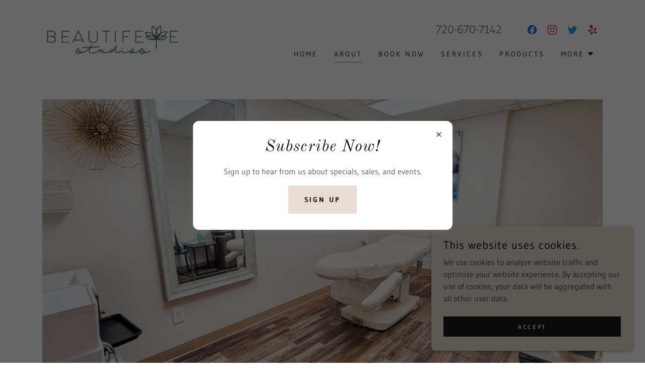

--- FILE ---
content_type: text/html;charset=utf-8
request_url: https://beautifeyestudio.com/about
body_size: 18560
content:
<!DOCTYPE html><html lang="en-US"><head><link rel="icon" href="//img1.wsimg.com/isteam/ip/acce570c-e836-43db-b811-4ae81310d7c2/favicon/25b6d329-c465-4050-983a-b9ed67384555.png/:/rs=w:16,h:16,m" sizes="16x16"/><link rel="icon" href="//img1.wsimg.com/isteam/ip/acce570c-e836-43db-b811-4ae81310d7c2/favicon/25b6d329-c465-4050-983a-b9ed67384555.png/:/rs=w:24,h:24,m" sizes="24x24"/><link rel="icon" href="//img1.wsimg.com/isteam/ip/acce570c-e836-43db-b811-4ae81310d7c2/favicon/25b6d329-c465-4050-983a-b9ed67384555.png/:/rs=w:32,h:32,m" sizes="32x32"/><link rel="icon" href="//img1.wsimg.com/isteam/ip/acce570c-e836-43db-b811-4ae81310d7c2/favicon/25b6d329-c465-4050-983a-b9ed67384555.png/:/rs=w:48,h:48,m" sizes="48x48"/><link rel="icon" href="//img1.wsimg.com/isteam/ip/acce570c-e836-43db-b811-4ae81310d7c2/favicon/25b6d329-c465-4050-983a-b9ed67384555.png/:/rs=w:64,h:64,m" sizes="64x64"/><meta charSet="utf-8"/><meta http-equiv="X-UA-Compatible" content="IE=edge"/><meta name="viewport" content="width=device-width, initial-scale=1"/><title>About</title><meta name="author" content="BeautifEye Studio"/><meta name="generator" content="Starfield Technologies; Go Daddy Website Builder 8.0.0000"/><link rel="manifest" href="/manifest.webmanifest"/><link rel="apple-touch-icon" sizes="57x57" href="//img1.wsimg.com/isteam/ip/acce570c-e836-43db-b811-4ae81310d7c2/aaaf9257-0143-4f34-8e18-0a7c418efb68%20(1).png/:/rs=w:57,h:57,m"/><link rel="apple-touch-icon" sizes="60x60" href="//img1.wsimg.com/isteam/ip/acce570c-e836-43db-b811-4ae81310d7c2/aaaf9257-0143-4f34-8e18-0a7c418efb68%20(1).png/:/rs=w:60,h:60,m"/><link rel="apple-touch-icon" sizes="72x72" href="//img1.wsimg.com/isteam/ip/acce570c-e836-43db-b811-4ae81310d7c2/aaaf9257-0143-4f34-8e18-0a7c418efb68%20(1).png/:/rs=w:72,h:72,m"/><link rel="apple-touch-icon" sizes="114x114" href="//img1.wsimg.com/isteam/ip/acce570c-e836-43db-b811-4ae81310d7c2/aaaf9257-0143-4f34-8e18-0a7c418efb68%20(1).png/:/rs=w:114,h:114,m"/><link rel="apple-touch-icon" sizes="120x120" href="//img1.wsimg.com/isteam/ip/acce570c-e836-43db-b811-4ae81310d7c2/aaaf9257-0143-4f34-8e18-0a7c418efb68%20(1).png/:/rs=w:120,h:120,m"/><link rel="apple-touch-icon" sizes="144x144" href="//img1.wsimg.com/isteam/ip/acce570c-e836-43db-b811-4ae81310d7c2/aaaf9257-0143-4f34-8e18-0a7c418efb68%20(1).png/:/rs=w:144,h:144,m"/><link rel="apple-touch-icon" sizes="152x152" href="//img1.wsimg.com/isteam/ip/acce570c-e836-43db-b811-4ae81310d7c2/aaaf9257-0143-4f34-8e18-0a7c418efb68%20(1).png/:/rs=w:152,h:152,m"/><link rel="apple-touch-icon" sizes="180x180" href="//img1.wsimg.com/isteam/ip/acce570c-e836-43db-b811-4ae81310d7c2/aaaf9257-0143-4f34-8e18-0a7c418efb68%20(1).png/:/rs=w:180,h:180,m"/><meta property="og:url" content="https://beautifeyestudio.com/about"/>
<meta property="og:site_name" content="BeautifEye Studio"/>
<meta property="og:title" content="BeautifEye Studio"/>
<meta property="og:description" content="Waxing and other facial services like lash and brow removal or other adjustments bought to you with excellence, affordably."/>
<meta property="og:type" content="website"/>
<meta property="og:image" content="https://img1.wsimg.com/isteam/ip/acce570c-e836-43db-b811-4ae81310d7c2/9c5544a1b2.jpg"/>
<meta property="og:locale" content="en_US"/>
<meta name="twitter:card" content="summary"/>
<meta name="twitter:site" content="@BeautifEye_CO"/>
<meta name="twitter:title" content="BeautifEye Studio"/>
<meta name="twitter:description" content="Spa Treatments &amp; Beautification Studio!"/>
<meta name="twitter:image" content="https://img1.wsimg.com/isteam/ip/acce570c-e836-43db-b811-4ae81310d7c2/9c5544a1b2.jpg"/>
<meta name="twitter:image:alt" content="BeautifEye Studio"/>
<meta name="theme-color" content="#E8DCD3"/><style data-inline-fonts>/* cyrillic-ext */
@font-face {
  font-family: 'Old Standard TT';
  font-style: italic;
  font-weight: 400;
  font-display: swap;
  src: url(https://img1.wsimg.com/gfonts/s/oldstandardtt/v22/MwQsbh3o1vLImiwAVvYawgcf2eVer2q3bHNiZg.woff2) format('woff2');
  unicode-range: U+0460-052F, U+1C80-1C8A, U+20B4, U+2DE0-2DFF, U+A640-A69F, U+FE2E-FE2F;
}
/* cyrillic */
@font-face {
  font-family: 'Old Standard TT';
  font-style: italic;
  font-weight: 400;
  font-display: swap;
  src: url(https://img1.wsimg.com/gfonts/s/oldstandardtt/v22/MwQsbh3o1vLImiwAVvYawgcf2eVer2q-bHNiZg.woff2) format('woff2');
  unicode-range: U+0301, U+0400-045F, U+0490-0491, U+04B0-04B1, U+2116;
}
/* vietnamese */
@font-face {
  font-family: 'Old Standard TT';
  font-style: italic;
  font-weight: 400;
  font-display: swap;
  src: url(https://img1.wsimg.com/gfonts/s/oldstandardtt/v22/MwQsbh3o1vLImiwAVvYawgcf2eVer2q1bHNiZg.woff2) format('woff2');
  unicode-range: U+0102-0103, U+0110-0111, U+0128-0129, U+0168-0169, U+01A0-01A1, U+01AF-01B0, U+0300-0301, U+0303-0304, U+0308-0309, U+0323, U+0329, U+1EA0-1EF9, U+20AB;
}
/* latin-ext */
@font-face {
  font-family: 'Old Standard TT';
  font-style: italic;
  font-weight: 400;
  font-display: swap;
  src: url(https://img1.wsimg.com/gfonts/s/oldstandardtt/v22/MwQsbh3o1vLImiwAVvYawgcf2eVer2q0bHNiZg.woff2) format('woff2');
  unicode-range: U+0100-02BA, U+02BD-02C5, U+02C7-02CC, U+02CE-02D7, U+02DD-02FF, U+0304, U+0308, U+0329, U+1D00-1DBF, U+1E00-1E9F, U+1EF2-1EFF, U+2020, U+20A0-20AB, U+20AD-20C0, U+2113, U+2C60-2C7F, U+A720-A7FF;
}
/* latin */
@font-face {
  font-family: 'Old Standard TT';
  font-style: italic;
  font-weight: 400;
  font-display: swap;
  src: url(https://img1.wsimg.com/gfonts/s/oldstandardtt/v22/MwQsbh3o1vLImiwAVvYawgcf2eVer2q6bHM.woff2) format('woff2');
  unicode-range: U+0000-00FF, U+0131, U+0152-0153, U+02BB-02BC, U+02C6, U+02DA, U+02DC, U+0304, U+0308, U+0329, U+2000-206F, U+20AC, U+2122, U+2191, U+2193, U+2212, U+2215, U+FEFF, U+FFFD;
}
/* cyrillic-ext */
@font-face {
  font-family: 'Old Standard TT';
  font-style: normal;
  font-weight: 400;
  font-display: swap;
  src: url(https://img1.wsimg.com/gfonts/s/oldstandardtt/v22/MwQubh3o1vLImiwAVvYawgcf2eVep1q4dHc.woff2) format('woff2');
  unicode-range: U+0460-052F, U+1C80-1C8A, U+20B4, U+2DE0-2DFF, U+A640-A69F, U+FE2E-FE2F;
}
/* cyrillic */
@font-face {
  font-family: 'Old Standard TT';
  font-style: normal;
  font-weight: 400;
  font-display: swap;
  src: url(https://img1.wsimg.com/gfonts/s/oldstandardtt/v22/MwQubh3o1vLImiwAVvYawgcf2eVerlq4dHc.woff2) format('woff2');
  unicode-range: U+0301, U+0400-045F, U+0490-0491, U+04B0-04B1, U+2116;
}
/* vietnamese */
@font-face {
  font-family: 'Old Standard TT';
  font-style: normal;
  font-weight: 400;
  font-display: swap;
  src: url(https://img1.wsimg.com/gfonts/s/oldstandardtt/v22/MwQubh3o1vLImiwAVvYawgcf2eVepVq4dHc.woff2) format('woff2');
  unicode-range: U+0102-0103, U+0110-0111, U+0128-0129, U+0168-0169, U+01A0-01A1, U+01AF-01B0, U+0300-0301, U+0303-0304, U+0308-0309, U+0323, U+0329, U+1EA0-1EF9, U+20AB;
}
/* latin-ext */
@font-face {
  font-family: 'Old Standard TT';
  font-style: normal;
  font-weight: 400;
  font-display: swap;
  src: url(https://img1.wsimg.com/gfonts/s/oldstandardtt/v22/MwQubh3o1vLImiwAVvYawgcf2eVepFq4dHc.woff2) format('woff2');
  unicode-range: U+0100-02BA, U+02BD-02C5, U+02C7-02CC, U+02CE-02D7, U+02DD-02FF, U+0304, U+0308, U+0329, U+1D00-1DBF, U+1E00-1E9F, U+1EF2-1EFF, U+2020, U+20A0-20AB, U+20AD-20C0, U+2113, U+2C60-2C7F, U+A720-A7FF;
}
/* latin */
@font-face {
  font-family: 'Old Standard TT';
  font-style: normal;
  font-weight: 400;
  font-display: swap;
  src: url(https://img1.wsimg.com/gfonts/s/oldstandardtt/v22/MwQubh3o1vLImiwAVvYawgcf2eVeqlq4.woff2) format('woff2');
  unicode-range: U+0000-00FF, U+0131, U+0152-0153, U+02BB-02BC, U+02C6, U+02DA, U+02DC, U+0304, U+0308, U+0329, U+2000-206F, U+20AC, U+2122, U+2191, U+2193, U+2212, U+2215, U+FEFF, U+FFFD;
}

/* latin-ext */
@font-face {
  font-family: 'Gudea';
  font-style: italic;
  font-weight: 400;
  font-display: swap;
  src: url(https://img1.wsimg.com/gfonts/s/gudea/v16/neILzCqgsI0mp9CNzoymM5Ez.woff2) format('woff2');
  unicode-range: U+0100-02BA, U+02BD-02C5, U+02C7-02CC, U+02CE-02D7, U+02DD-02FF, U+0304, U+0308, U+0329, U+1D00-1DBF, U+1E00-1E9F, U+1EF2-1EFF, U+2020, U+20A0-20AB, U+20AD-20C0, U+2113, U+2C60-2C7F, U+A720-A7FF;
}
/* latin */
@font-face {
  font-family: 'Gudea';
  font-style: italic;
  font-weight: 400;
  font-display: swap;
  src: url(https://img1.wsimg.com/gfonts/s/gudea/v16/neILzCqgsI0mp9CNzoKmMw.woff2) format('woff2');
  unicode-range: U+0000-00FF, U+0131, U+0152-0153, U+02BB-02BC, U+02C6, U+02DA, U+02DC, U+0304, U+0308, U+0329, U+2000-206F, U+20AC, U+2122, U+2191, U+2193, U+2212, U+2215, U+FEFF, U+FFFD;
}
/* latin-ext */
@font-face {
  font-family: 'Gudea';
  font-style: normal;
  font-weight: 400;
  font-display: swap;
  src: url(https://img1.wsimg.com/gfonts/s/gudea/v16/neIFzCqgsI0mp9CG_oC-Nw.woff2) format('woff2');
  unicode-range: U+0100-02BA, U+02BD-02C5, U+02C7-02CC, U+02CE-02D7, U+02DD-02FF, U+0304, U+0308, U+0329, U+1D00-1DBF, U+1E00-1E9F, U+1EF2-1EFF, U+2020, U+20A0-20AB, U+20AD-20C0, U+2113, U+2C60-2C7F, U+A720-A7FF;
}
/* latin */
@font-face {
  font-family: 'Gudea';
  font-style: normal;
  font-weight: 400;
  font-display: swap;
  src: url(https://img1.wsimg.com/gfonts/s/gudea/v16/neIFzCqgsI0mp9CI_oA.woff2) format('woff2');
  unicode-range: U+0000-00FF, U+0131, U+0152-0153, U+02BB-02BC, U+02C6, U+02DA, U+02DC, U+0304, U+0308, U+0329, U+2000-206F, U+20AC, U+2122, U+2191, U+2193, U+2212, U+2215, U+FEFF, U+FFFD;
}
/* latin-ext */
@font-face {
  font-family: 'Gudea';
  font-style: normal;
  font-weight: 700;
  font-display: swap;
  src: url(https://img1.wsimg.com/gfonts/s/gudea/v16/neIIzCqgsI0mp9gz25WPFqwKUQ.woff2) format('woff2');
  unicode-range: U+0100-02BA, U+02BD-02C5, U+02C7-02CC, U+02CE-02D7, U+02DD-02FF, U+0304, U+0308, U+0329, U+1D00-1DBF, U+1E00-1E9F, U+1EF2-1EFF, U+2020, U+20A0-20AB, U+20AD-20C0, U+2113, U+2C60-2C7F, U+A720-A7FF;
}
/* latin */
@font-face {
  font-family: 'Gudea';
  font-style: normal;
  font-weight: 700;
  font-display: swap;
  src: url(https://img1.wsimg.com/gfonts/s/gudea/v16/neIIzCqgsI0mp9gz25WBFqw.woff2) format('woff2');
  unicode-range: U+0000-00FF, U+0131, U+0152-0153, U+02BB-02BC, U+02C6, U+02DA, U+02DC, U+0304, U+0308, U+0329, U+2000-206F, U+20AC, U+2122, U+2191, U+2193, U+2212, U+2215, U+FEFF, U+FFFD;
}
</style><style>.x{-ms-text-size-adjust:100%;-webkit-text-size-adjust:100%;-webkit-tap-highlight-color:rgba(0,0,0,0);margin:0;box-sizing:border-box}.x *,.x :after,.x :before{box-sizing:inherit}.x-el a[href^="mailto:"]:not(.x-el),.x-el a[href^="tel:"]:not(.x-el){color:inherit;font-size:inherit;text-decoration:inherit}.x-el-article,.x-el-aside,.x-el-details,.x-el-figcaption,.x-el-figure,.x-el-footer,.x-el-header,.x-el-hgroup,.x-el-main,.x-el-menu,.x-el-nav,.x-el-section,.x-el-summary{display:block}.x-el-audio,.x-el-canvas,.x-el-progress,.x-el-video{display:inline-block;vertical-align:baseline}.x-el-audio:not([controls]){display:none;height:0}.x-el-template{display:none}.x-el-a{background-color:transparent;color:inherit}.x-el-a:active,.x-el-a:hover{outline:0}.x-el-abbr[title]{border-bottom:1px dotted}.x-el-b,.x-el-strong{font-weight:700}.x-el-dfn{font-style:italic}.x-el-mark{background:#ff0;color:#000}.x-el-small{font-size:80%}.x-el-sub,.x-el-sup{font-size:75%;line-height:0;position:relative;vertical-align:baseline}.x-el-sup{top:-.5em}.x-el-sub{bottom:-.25em}.x-el-img{vertical-align:middle;border:0}.x-el-svg:not(:root){overflow:hidden}.x-el-figure{margin:0}.x-el-hr{box-sizing:content-box;height:0}.x-el-pre{overflow:auto}.x-el-code,.x-el-kbd,.x-el-pre,.x-el-samp{font-family:monospace,monospace;font-size:1em}.x-el-button,.x-el-input,.x-el-optgroup,.x-el-select,.x-el-textarea{color:inherit;font:inherit;margin:0}.x-el-button{overflow:visible}.x-el-button,.x-el-select{text-transform:none}.x-el-button,.x-el-input[type=button],.x-el-input[type=reset],.x-el-input[type=submit]{-webkit-appearance:button;cursor:pointer}.x-el-button[disabled],.x-el-input[disabled]{cursor:default}.x-el-button::-moz-focus-inner,.x-el-input::-moz-focus-inner{border:0;padding:0}.x-el-input{line-height:normal}.x-el-input[type=checkbox],.x-el-input[type=radio]{box-sizing:border-box;padding:0}.x-el-input[type=number]::-webkit-inner-spin-button,.x-el-input[type=number]::-webkit-outer-spin-button{height:auto}.x-el-input[type=search]{-webkit-appearance:textfield;box-sizing:content-box}.x-el-input[type=search]::-webkit-search-cancel-button,.x-el-input[type=search]::-webkit-search-decoration{-webkit-appearance:none}.x-el-textarea{border:0}.x-el-fieldset{border:1px solid silver;margin:0 2px;padding:.35em .625em .75em}.x-el-legend{border:0;padding:0}.x-el-textarea{overflow:auto}.x-el-optgroup{font-weight:700}.x-el-table{border-collapse:collapse;border-spacing:0}.x-el-td,.x-el-th{padding:0}.x{-webkit-font-smoothing:antialiased}.x-el-hr{border:0}.x-el-fieldset,.x-el-input,.x-el-select,.x-el-textarea{margin-top:0;margin-bottom:0}.x-el-fieldset,.x-el-input[type=email],.x-el-input[type=text],.x-el-textarea{width:100%}.x-el-label{vertical-align:middle}.x-el-input{border-style:none;padding:.5em;vertical-align:middle}.x-el-select:not([multiple]){vertical-align:middle}.x-el-textarea{line-height:1.75;padding:.5em}.x-el.d-none{display:none!important}.sideline-footer{margin-top:auto}.disable-scroll{touch-action:none;overflow:hidden;position:fixed;max-width:100vw}@-webkit-keyframes loaderscale{0%{transform:scale(1);opacity:1}45%{transform:scale(.1);opacity:.7}80%{transform:scale(1);opacity:1}}@keyframes loaderscale{0%{transform:scale(1);opacity:1}45%{transform:scale(.1);opacity:.7}80%{transform:scale(1);opacity:1}}.x-loader svg{display:inline-block}.x-loader svg:first-child{-webkit-animation:loaderscale .75s cubic-bezier(.2,.68,.18,1.08) -.24s infinite;animation:loaderscale .75s cubic-bezier(.2,.68,.18,1.08) -.24s infinite}.x-loader svg:nth-child(2){-webkit-animation:loaderscale .75s cubic-bezier(.2,.68,.18,1.08) -.12s infinite;animation:loaderscale .75s cubic-bezier(.2,.68,.18,1.08) -.12s infinite}.x-loader svg:nth-child(3){-webkit-animation:loaderscale .75s cubic-bezier(.2,.68,.18,1.08) 0s infinite;animation:loaderscale .75s cubic-bezier(.2,.68,.18,1.08) 0s infinite}.x-icon>svg{transition:transform .33s ease-in-out}.x-icon>svg.rotate-90{transform:rotate(-90deg)}.x-icon>svg.rotate90{transform:rotate(90deg)}.x-icon>svg.rotate-180{transform:rotate(-180deg)}.x-icon>svg.rotate180{transform:rotate(180deg)}.x-rt ol,.x-rt ul{text-align:left}.x-rt p{margin:0}.mte-inline-block{display:inline-block}@media only screen and (min-device-width:1025px){:root select,_::-webkit-full-page-media,_:future{font-family:sans-serif!important}}

</style>
<style>/*
Copyright 2011 The Old Standard Project Authors (amkryukov@gmail.com)

This Font Software is licensed under the SIL Open Font License, Version 1.1.
This license is copied below, and is also available with a FAQ at: http://scripts.sil.org/OFL

—————————————————————————————-
SIL OPEN FONT LICENSE Version 1.1 - 26 February 2007
—————————————————————————————-
*/

/*
Copyright (c) 2012, Agustina Mingote (agustinamingote@gmail.com), with Reserved Font Names "Gudea"

This Font Software is licensed under the SIL Open Font License, Version 1.1.
This license is copied below, and is also available with a FAQ at: http://scripts.sil.org/OFL

—————————————————————————————-
SIL OPEN FONT LICENSE Version 1.1 - 26 February 2007
—————————————————————————————-
*/
</style>
<style data-glamor="cxs-default-sheet">.x .c1-1{letter-spacing:normal}.x .c1-2{text-transform:none}.x .c1-3{background-color:rgb(255, 255, 255)}.x .c1-4{width:100%}.x .c1-5 > div{position:relative}.x .c1-6 > div{overflow:hidden}.x .c1-7 > div{margin-top:auto}.x .c1-8 > div{margin-right:auto}.x .c1-9 > div{margin-bottom:auto}.x .c1-a > div{margin-left:auto}.x .c1-b{font-family:'Gudea', Georgia, serif}.x .c1-c{font-size:16px}.x .c1-h{padding-top:40px}.x .c1-i{padding-bottom:40px}.x .c1-j{padding:0 !important}.x .c1-k:before{content:""}.x .c1-l:before{display:table}.x .c1-m:before{clear:both}.x .c1-n:after{content:""}.x .c1-o:after{display:table}.x .c1-p:after{clear:both}.x .c1-s{position:relative}.x .c1-t{margin-bottom:0px}.x .c1-v{margin-left:auto}.x .c1-w{margin-right:auto}.x .c1-x{padding-left:24px}.x .c1-y{padding-right:24px}.x .c1-z{max-width:100%}.x .c1-10{display:none}.x .c1-16{display:flex}.x .c1-17{padding-top:32px}.x .c1-18{padding-bottom:32px}.x .c1-19{align-items:center}.x .c1-1a{justify-content:space-between}.x .c1-1b{width:25%}.x .c1-1c{text-align:left}.x .c1-1d{font-style:italic}.x .c1-1e{display:inline-block}.x .c1-1f{font-family:'Old Standard TT', serif}.x .c1-1g{max-width:calc(100% - 0.1px)}.x .c1-1l{letter-spacing:inherit}.x .c1-1m{text-transform:inherit}.x .c1-1n{text-decoration:none}.x .c1-1o{word-wrap:break-word}.x .c1-1p{overflow-wrap:break-word}.x .c1-1q{display:inline}.x .c1-1r{cursor:pointer}.x .c1-1s{border-top:0px}.x .c1-1t{border-right:0px}.x .c1-1u{border-bottom:0px}.x .c1-1v{border-left:0px}.x .c1-1w{width:auto}.x .c1-1x{color:rgb(122, 111, 103)}.x .c1-1y{font-weight:inherit}.x .c1-1z:hover{color:rgb(73, 62, 53)}.x .c1-20:active{color:rgb(48, 41, 34)}.x .c1-21{padding-top:0px}.x .c1-22{padding-right:0px}.x .c1-23{padding-bottom:0px}.x .c1-24{padding-left:0px}.x .c1-25{[object -object]:0px}.x .c1-27{margin-top:0}.x .c1-28{vertical-align:middle}.x .c1-29{aspect-ratio:3.801980198019802 / 1}.x .c1-2a{object-fit:contain}.x .c1-2b{height:80px}.x .c1-2c{background-color:transparent}.x .c1-2d{transition:max-height .5s}.x .c1-2e{border-radius:0px !important}.x .c1-2w{width:75%}.x .c1-2x{flex-direction:column}.x .c1-2y{align-items:flex-end}.x .c1-2z{justify-content:flex-end}.x .c1-30{line-height:1.5}.x .c1-31 a{text-decoration:none}.x .c1-32{text-align:center}.x .c1-33{vertical-align:center}.x .c1-34{font-size:22px}.x .c1-35{font-weight:400}.x .c1-3a{color:inherit !important}.x .c1-3b{font-size:inherit !important}.x .c1-3c{margin-left:40px}.x .c1-3d > div{padding-top:0px}.x .c1-3e > div{padding-bottom:0px}.x .c1-3f{justify-content:center}.x .c1-3g{padding-left:none}.x .c1-3h{padding-right:none}.x .c1-3i{padding-top:16px}.x .c1-3j{padding-bottom:16px}.x .c1-3k{flex-wrap:wrap}.x .c1-3l{row-gap:0px}.x .c1-3m{column-gap:0px}.x .c1-3o > svg{color:rgb(21, 21, 21)}.x .c1-3p > svg{margin-top:0px}.x .c1-3q > svg{margin-right:0px}.x .c1-3r > svg{margin-bottom:0px}.x .c1-3s > svg{margin-left:0px}.x .c1-3t > svg:hover{color:rgb(122, 111, 103)}.x .c1-3u [data-typography]{color:inherit}.x .c1-3v{color:rgb(21, 21, 21)}.x .c1-3w{padding-top:6px}.x .c1-3x{padding-right:6px}.x .c1-3y{padding-bottom:6px}.x .c1-3z{padding-left:6px}.x .c1-40{padding-right:16px}.x .c1-41{line-height:24px}.x .c1-42{margin-left:0}.x .c1-43{margin-right:0}.x .c1-44{-webkit-margin-before:0}.x .c1-45{-webkit-margin-after:0}.x .c1-46{-webkit-padding-start:0}.x .c1-47{color:rgb(87, 87, 87)}.x .c1-48{margin-bottom:none}.x .c1-49{list-style:none}.x .c1-4a{vertical-align:top}.x .c1-4b{padding-left:32px}.x .c1-4c{white-space:nowrap}.x .c1-4d{visibility:hidden}.x .c1-4e:first-child{margin-left:0}.x .c1-4f:first-child{padding-left:0}.x .c1-4g{letter-spacing:0.214em}.x .c1-4h{text-transform:uppercase}.x .c1-4i{display:block}.x .c1-4j{margin-left:-6px}.x .c1-4k{margin-right:-6px}.x .c1-4l{margin-top:-6px}.x .c1-4m{margin-bottom:-6px}.x .c1-4n{font-size:14px}.x .c1-4o:hover{color:rgb(122, 111, 103)}.x .c1-4p:active{color:rgb(21, 21, 21)}.x .c1-4u{margin-bottom:-5px}.x .c1-4v{border-bottom:1px solid}.x .c1-4w{border-color:rgb(154, 133, 116)}.x .c1-4x{padding-bottom:4px}.x .c1-4y{color:inherit}.x .c1-4z{transition:transform .33s ease-in-out}.x .c1-50{transform:rotate(0deg)}.x .c1-51{border-radius:0px}.x .c1-52{box-shadow:0 3px 6px 3px rgba(0, 0, 0, 0.16)}.x .c1-53{padding-left:16px}.x .c1-54{position:absolute}.x .c1-55{right:0px}.x .c1-56{top:32px}.x .c1-57{max-height:45vh}.x .c1-58{overflow-y:auto}.x .c1-59{z-index:1003}.x .c1-5c{color:rgb(94, 94, 94)}.x .c1-5d:last-child{margin-bottom:0}.x .c1-5e{margin-top:8px}.x .c1-5f{margin-bottom:8px}.x .c1-5g{color:rgb(27, 27, 27)}.x .c1-5h:hover{color:rgb(133, 115, 102)}.x .c1-5i:active{color:rgb(27, 27, 27)}.x .c1-5j{border-color:rgb(163, 141, 122)}.x .c1-5l{padding-top:24px}.x .c1-5m{padding-bottom:24px}.x .c1-5n{z-index:1}.x .c1-5o{width:70%}.x .c1-5t{justify-content:flex-start}.x .c1-5u{color:rgb(154, 133, 116)}.x .c1-5v{background-color:rgb(247, 243, 240)}.x .c1-5w{position:fixed}.x .c1-5x{top:0px}.x .c1-5y{height:100%}.x .c1-5z{z-index:10002}.x .c1-60{padding-top:56px}.x .c1-61{-webkit-overflow-scrolling:touch}.x .c1-62{transform:translateX(-249vw)}.x .c1-63{overscroll-behavior:contain}.x .c1-64{box-shadow:0 2px 6px 0px rgba(0,0,0,0.2)}.x .c1-65{transition:transform .3s ease-in-out}.x .c1-66{overflow:hidden}.x .c1-67{color:black}.x .c1-68{line-height:1.3em}.x .c1-69{font-style:normal}.x .c1-6a{top:15px}.x .c1-6b{right:15px}.x .c1-6c{font-size:28px}.x .c1-6h{padding-right:32px}.x .c1-6i{overflow-x:hidden}.x .c1-6j{overscroll-behavior:none}.x .c1-6k{margin-bottom:32px}.x .c1-6l > :not(:first-child){margin-top:16px}.x .c1-6n > svg{color:rgb(27, 27, 27)}.x .c1-6o > svg:hover{color:rgb(133, 115, 102)}.x .c1-6p{color:rgb(133, 115, 102)}.x .c1-6q:hover{color:rgb(80, 69, 59)}.x .c1-6r:active{color:rgb(55, 47, 40)}.x .c1-6s{border-color:rgba(185, 185, 185, 0.5)}.x .c1-6t{border-bottom-width:0px}.x .c1-6u{border-bottom-style:solid}.x .c1-6v:last-child{border-bottom:0}.x .c1-6w{letter-spacing:0.136em}.x .c1-6x{min-width:200px}.x .c1-6y:active{color:rgb(133, 115, 102)}.x .c1-70{font-weight:700}.x .c1-71{box-sizing:border-box}.x .c1-72{flex-direction:row}.x .c1-73{margin-right:-12px}.x .c1-74{margin-bottom:-24px}.x .c1-75{margin-left:-12px}.x .c1-7a{flex-grow:1}.x .c1-7b{flex-shrink:1}.x .c1-7c{flex-basis:100%}.x .c1-7d{padding-right:12px}.x .c1-7e{padding-left:12px}.x .c1-7j > *{max-width:100%}.x .c1-7k > :nth-child(n){margin-bottom:24px}.x .c1-7l  > :last-child{margin-bottom:0 !important}.x .c1-7o{order:-1}.x .c1-7p{margin-bottom:30px !important}.x .c1-7q{border-width:0 !important}.x .c1-7r{aspect-ratio:2 / 1}.x .c1-7t{flex-basis:0%}.x .c1-81{letter-spacing:0.045em}.x .c1-82{line-height:1.25}.x .c1-83 > p > ol{text-align:left}.x .c1-84 > p > ol{display:block}.x .c1-85 > p > ol{padding-left:1.3em}.x .c1-86 > p > ol{margin-left:16px}.x .c1-87 > p > ol{margin-right:16px}.x .c1-88 > p > ol{margin-top:auto}.x .c1-89 > p > ol{margin-bottom:auto}.x .c1-8a > p > ul{text-align:left}.x .c1-8b > p > ul{display:block}.x .c1-8c > p > ul{padding-left:1.3em}.x .c1-8d > p > ul{margin-left:16px}.x .c1-8e > p > ul{margin-right:16px}.x .c1-8f > p > ul{margin-top:auto}.x .c1-8g > p > ul{margin-bottom:auto}.x .c1-8h > ul{text-align:left}.x .c1-8i > ul{display:block}.x .c1-8j > ul{padding-left:1.3em}.x .c1-8k > ul{margin-left:16px}.x .c1-8l > ul{margin-right:16px}.x .c1-8m > ul{margin-top:auto}.x .c1-8n > ul{margin-bottom:auto}.x .c1-8o > ol{text-align:left}.x .c1-8p > ol{display:block}.x .c1-8q > ol{padding-left:1.3em}.x .c1-8r > ol{margin-left:16px}.x .c1-8s > ol{margin-right:16px}.x .c1-8t > ol{margin-top:auto}.x .c1-8u > ol{margin-bottom:auto}.x .c1-8y{line-height:inherit}.x .c1-8z{text-decoration:line-through}.x .c1-90{text-decoration:underline}.x .c1-91{transition:all 0.3s}.x .c1-92{border-style:none}.x .c1-93{display:inline-flex}.x .c1-94{padding-top:8px}.x .c1-95{padding-bottom:8px}.x .c1-96{min-height:56px}.x .c1-97{color:rgb(25, 24, 24)}.x .c1-98{background-color:rgb(232, 220, 211)}.x .c1-99{text-shadow:none}.x .c1-9a:hover{background-color:rgb(224, 210, 199)}.x .c1-9d > div{padding-left:24px}.x .c1-9e > div{padding-right:24px}.x .c1-9j{min-height:300px}.x .c1-9o{flex-shrink:0}.x .c1-9w{padding-bottom:56px}.x .c1-9x{max-width:100% !important}.x .c1-a6{margin-bottom:40px}.x .c1-a7{margin-bottom:24px}.x .c1-a8{white-space:pre-line}.x .c1-a9 > :last-child{margin-bottom:0}.x .c1-aa{padding-left:4px}.x .c1-ab{margin-top:4px}.x .c1-ac{left:4px}.x .c1-ad{min-height:inherit}.x .c1-ae > *{flex-grow:1}.x .c1-af > *{min-height:inherit}.x .c1-ag{order:initial}.x .c1-al{left:56px}.x .c1-am{top:8px}.x .c1-an{padding-top:4px}.x .c1-ao{min-height:40px}.x .c1-ap{font-size:12px}.x .c1-ax{margin-left:-4px}.x .c1-ay{width:18px}.x .c1-az{height:18px}.x .c1-b0{top:50%}.x .c1-b1{left:0px}.x .c1-b2{right:auto}.x .c1-b3{line-height:0}.x .c1-b4{transform:translateY(-50%)}.x .c1-b5 > img{display:block}.x .c1-b6{margin-left:calc(18px + 8px)}.x .c1-b7{letter-spacing:0.031em}.x .c1-b8{margin-top:-4px}.x .c1-b9{margin-bottom:16px}.x .c1-bf{border-color:rgb(226, 226, 226)}.x .c1-bg{border-top-width:0px}.x .c1-bh{border-right-width:0px}.x .c1-bi{border-bottom-width:1px}.x .c1-bj{border-left-width:0px}.x .c1-bk{padding-top:23px}.x .c1-bl{padding-left:8px}.x .c1-bm{padding-right:8px}.x .c1-bn{border-style:solid}.x .c1-bo::placeholder{color:inherit}.x .c1-bp:focus{outline:none}.x .c1-bq:focus{box-shadow:inset 0 0 0 1px currentColor}.x .c1-br:focus + label{font-size:12px}.x .c1-bs:focus + label{top:8px}.x .c1-bt:focus + label{color:rgb(133, 115, 102)}.x .c1-bu:not([value=""]) + label{font-size:12px}.x .c1-bv:not([value=""]) + label{top:8px}.x .c1-bw:not([value=""]) + label{color:rgb(133, 115, 102)}.x .c1-bx::-webkit-input-placeholder{color:inherit}.x .c1-by{top:30%}.x .c1-bz{left:8px}.x .c1-c0{transition:all .15s ease}.x .c1-c1{pointer-events:none}.x .c1-c3{padding-top:none}.x .c1-c4{color:rgb(22, 22, 22)}.x .c1-c5:hover{color:rgb(64, 64, 64)}.x .c1-c6:active{color:rgb(22, 22, 22)}.x .c1-c7{color:rgb(0, 0, 0)}.x .c1-ca{letter-spacing:0.083em}.x .c1-cb{color:rgb(65, 62, 60)}.x .c1-cd{right:0px}.x .c1-ce{z-index:10000}.x .c1-cf{height:auto}.x .c1-cg{transition:all 1s ease-in}.x .c1-ch{box-shadow:0 2px 6px 0px rgba(0,0,0,0.3)}.x .c1-ci{contain:content}.x .c1-cj{bottom:-500px}.x .c1-cq{max-height:300px}.x .c1-cr{color:rgb(70, 66, 64)}.x .c1-ct{margin-top:24px}.x .c1-cu{margin-bottom:4px}.x .c1-cv{word-break:break-word}.x .c1-cw{flex-basis:50%}.x .c1-cx{color:rgb(219, 219, 219)}.x .c1-cy{background-color:rgb(22, 22, 22)}.x .c1-cz:hover{background-color:rgb(0, 0, 0)}.x .c1-d0:nth-child(2){margin-left:24px}.x .c1-d1{bottom:0}.x .c1-d2{z-index:10003}.x .c1-d3{background-color:rgba(0, 0, 0, 0.6)}.x .c1-dg{box-shadow:0 4px 12px 0 rgba(117,117,117,0.4)}.x .c1-dh{max-height:90vh}.x .c1-di{height:max-content}.x .c1-dj{border-radius:12px}.x .c1-dk{max-width:515px}.x .c1-e1{padding-right:4px}.x .c1-e2{border-radius:50%}.x .c1-e3{height:22px}.x .c1-e4{width:22px}.x .c1-e5{align-self:center}.x .c1-e6 > *:not(:last-child){margin-bottom:0px}.x .c1-e9 > *:not(:last-child){margin-bottom:16px}</style>
<style data-glamor="cxs-xs-sheet">@media (max-width: 767px){.x .c1-q{padding-top:32px}}@media (max-width: 767px){.x .c1-r{padding-bottom:32px}}@media (max-width: 767px){.x .c1-1h{width:100%}}@media (max-width: 767px){.x .c1-1i{display:flex}}@media (max-width: 767px){.x .c1-1j{justify-content:center}}@media (max-width: 767px){.x .c1-2f{height:93px}}@media (max-width: 767px){.x .c1-2g{max-width:224px}}@media (max-width: 767px){.x .c1-2h{display:block}}@media (max-width: 767px){.x .c1-2i{max-height:80px}}@media (max-width: 767px){.x .c1-2j{margin-top:0}}@media (max-width: 767px){.x .c1-2k{margin-right:auto}}@media (max-width: 767px){.x .c1-2l{margin-bottom:0}}@media (max-width: 767px){.x .c1-2m{margin-left:auto}}@media (max-width: 767px){.x .c1-5p{width:auto}}@media (max-width: 767px){.x .c1-5q{display:inline-block}}@media (max-width: 767px){.x .c1-5r{justify-content:flex-start}}@media (max-width: 767px){.x .c1-7m > :nth-child(n){margin-bottom:24px}}@media (max-width: 767px){.x .c1-7n  > :last-child{margin-bottom:0 !important}}@media (max-width: 767px){.x .c1-7s{height:calc((100vw - 48px)/2)}}@media (max-width: 767px){.x .c1-8v > p > ul{margin-left:0px}}@media (max-width: 767px){.x .c1-8w > p > ul{margin-right:0px}}@media (max-width: 767px){.x .c1-8x > p > ul{padding-left:24px}}@media (max-width: 767px){.x .c1-9y{padding-top:40px}}@media (max-width: 767px){.x .c1-9z{padding-bottom:40px}}@media (max-width: 767px){.x .c1-ah{order:-1}}@media (max-width: 767px){.x .c1-aq{font-size:12px}}@media (max-width: 767px){.x .c1-ar{left:8px}}@media (max-width: 767px){.x .c1-as{max-width:90%}}@media (max-width: 767px){.x .c1-dl{position:relative}}@media (max-width: 767px){.x .c1-dm{flex-direction:column}}@media (max-width: 767px){.x .c1-dn{background-color:rgb(255, 255, 255)}}@media (max-width: 767px){.x .c1-do{box-shadow:0 4px 12px 0 rgba(117,117,117,0.4)}}@media (max-width: 767px){.x .c1-dp{padding-bottom:16px}}@media (max-width: 767px){.x .c1-dq{max-height:90vh}}@media (max-width: 767px){.x .c1-dr{border-radius:12px}}@media (max-width: 767px){.x .c1-ds{margin-top:16px}}@media (max-width: 767px){.x .c1-dt{margin-right:16px}}@media (max-width: 767px){.x .c1-du{margin-bottom:16px}}@media (max-width: 767px){.x .c1-dv{margin-left:16px}}@media (max-width: 767px){.x .c1-dw{max-width:90vw}}</style>
<style data-glamor="cxs-sm-sheet">@media (min-width: 768px){.x .c1-d{font-size:16px}}@media (min-width: 768px){.x .c1-u{margin-bottom:0px}}@media (min-width: 768px){.x .c1-12{width:100%}}@media (min-width: 768px) and (max-width: 1023px){.x .c1-1k{width:100%}}@media (min-width: 768px) and (max-width: 1023px){.x .c1-2n{display:block}}@media (min-width: 768px) and (max-width: 1023px){.x .c1-2o{max-height:80px}}@media (min-width: 768px) and (max-width: 1023px){.x .c1-2p{margin-top:0}}@media (min-width: 768px) and (max-width: 1023px){.x .c1-2q{margin-right:auto}}@media (min-width: 768px) and (max-width: 1023px){.x .c1-2r{margin-bottom:0}}@media (min-width: 768px) and (max-width: 1023px){.x .c1-2s{margin-left:auto}}@media (min-width: 768px){.x .c1-36{font-size:22px}}@media (min-width: 768px){.x .c1-4q{font-size:14px}}@media (min-width: 768px) and (max-width: 1023px){.x .c1-5b{right:0px}}@media (min-width: 768px) and (max-width: 1023px){.x .c1-5s{width:auto}}@media (min-width: 768px){.x .c1-6d{font-size:30px}}@media (min-width: 768px){.x .c1-76{margin-top:0}}@media (min-width: 768px){.x .c1-77{margin-right:-24px}}@media (min-width: 768px){.x .c1-78{margin-bottom:-48px}}@media (min-width: 768px){.x .c1-79{margin-left:-24px}}@media (min-width: 768px){.x .c1-7f{padding-top:0}}@media (min-width: 768px){.x .c1-7g{padding-right:24px}}@media (min-width: 768px){.x .c1-7h{padding-bottom:48px}}@media (min-width: 768px){.x .c1-7i{padding-left:24px}}@media (min-width: 768px){.x .c1-7u{margin-left:8.333333333333332%}}@media (min-width: 768px){.x .c1-7v{flex-basis:83.33333333333334%}}@media (min-width: 768px){.x .c1-7w{max-width:83.33333333333334%}}@media (min-width: 768px){.x .c1-7x{padding-bottom:0}}@media (min-width: 768px){.x .c1-9c{width:auto}}@media (min-width: 768px){.x .c1-9f > div{max-width:100%}}@media (min-width: 768px) and (max-width: 1023px){.x .c1-ai{order:-1}}@media (min-width: 768px){.x .c1-at{font-size:12px}}@media (min-width: 768px){.x .c1-ba{flex-direction:row}}@media (min-width: 768px){.x .c1-bb{margin-top:4px}}@media (min-width: 768px){.x .c1-bc{margin-bottom:4px}}@media (min-width: 768px){.x .c1-bd{margin-right:24px}}@media (min-width: 768px){.x .c1-be{height:100%}}@media (min-width: 768px){.x .c1-c2{max-width:30%}}@media (min-width: 768px){.x .c1-ck{width:400px}}@media (min-width: 768px){.x .c1-cl{max-height:500px}}@media (min-width: 768px){.x .c1-cm{border-radius:7px}}@media (min-width: 768px){.x .c1-cn{margin-top:24px}}@media (min-width: 768px){.x .c1-co{margin-bottom:24px}}@media (min-width: 768px){.x .c1-cp{margin-left:24px}}@media (min-width: 768px){.x .c1-cs{max-height:200px}}@media (min-width: 768px){.x .c1-d4{position:absolute}}@media (min-width: 768px){.x .c1-d5{transform:none}}@media (min-width: 768px){.x .c1-d6{max-width:600px}}@media (min-width: 768px){.x .c1-d7{margin-left:auto}}@media (min-width: 768px){.x .c1-d8{margin-right:auto}}@media (min-width: 768px){.x .c1-d9{display:flex}}@media (min-width: 768px){.x .c1-da{align-items:center}}@media (min-width: 768px){.x .c1-db{pointer-events:none}}@media (min-width: 768px){.x .c1-dc{justify-content:center}}@media (min-width: 768px){.x .c1-dd:before{display:block}}@media (min-width: 768px){.x .c1-de:before{height:90vh}}@media (min-width: 768px){.x .c1-df:before{content:""}}@media (min-width: 768px){.x .c1-dx{pointer-events:auto}}@media (min-width: 768px){.x .c1-dy{border-radius:12px}}@media (min-width: 768px){.x .c1-dz{max-width:515px}}@media (min-width: 768px){.x .c1-e7{padding-left:0px}}@media (min-width: 768px){.x .c1-e8{padding-right:0px}}</style>
<style data-glamor="cxs-md-sheet">@media (min-width: 1024px){.x .c1-e{font-size:16px}}@media (min-width: 1024px){.x .c1-11{display:block}}@media (min-width: 1024px){.x .c1-13{width:984px}}@media (min-width: 1024px){.x .c1-26{display:inline-block}}@media (min-width: 1024px){.x .c1-2t{height:93px}}@media (min-width: 1024px){.x .c1-2u{width:auto}}@media (min-width: 1024px){.x .c1-2v{max-height:93px}}@media (min-width: 1024px){.x .c1-37{font-size:22px}}@media (min-width: 1024px){.x .c1-3n{justify-content:left}}@media (min-width: 1024px){.x .c1-4r{font-size:14px}}@media (min-width: 1024px) and (max-width: 1279px){.x .c1-5a{right:0px}}@media (min-width: 1024px){.x .c1-5k{display:none}}@media (min-width: 1024px){.x .c1-6e{font-size:30px}}@media (min-width: 1024px){.x .c1-6m{justify-content:flex-end}}@media (min-width: 1024px){.x .c1-6z{min-width:300px}}@media (min-width: 1024px){.x .c1-7y{margin-left:16.666666666666664%}}@media (min-width: 1024px){.x .c1-7z{flex-basis:66.66666666666666%}}@media (min-width: 1024px){.x .c1-80{max-width:66.66666666666666%}}@media (min-width: 1024px){.x .c1-9b:hover{box-shadow:0 10px 10px -10px rgba(0, 0, 0, 0.5)}}@media (min-width: 1024px){.x .c1-9g > div{max-width:984px}}@media (min-width: 1024px){.x .c1-9k{flex-wrap:nowrap}}@media (min-width: 1024px){.x .c1-9l{flex-direction:row}}@media (min-width: 1024px){.x .c1-9m{overflow-y:hidden}}@media (min-width: 1024px){.x .c1-9n{min-height:0px}}@media (min-width: 1024px){.x .c1-9p:only-child{flex-basis:100%}}@media (min-width: 1024px){.x .c1-9q:only-child{max-width:100%}}@media (min-width: 1024px){.x .c1-9r:only-child > *{max-width:100%}}@media (min-width: 1024px){.x .c1-9s{flex-basis:50%}}@media (min-width: 1024px){.x .c1-9t{max-width:50%}}@media (min-width: 1024px){.x .c1-9u{justify-content:center}}@media (min-width: 1024px){.x .c1-9v > *{max-width:70%}}@media (min-width: 1024px){.x .c1-a0{padding-left:40px}}@media (min-width: 1024px){.x .c1-a1{padding-right:40px}}@media (min-width: 1024px){.x .c1-a2{margin-top:0}}@media (min-width: 1024px){.x .c1-a3{margin-right:auto}}@media (min-width: 1024px){.x .c1-a4{margin-bottom:0}}@media (min-width: 1024px){.x .c1-a5{margin-left:auto}}@media (min-width: 1024px){.x .c1-aj > *{max-width:100%}}@media (min-width: 1024px){.x .c1-ak > *{width:100%}}@media (min-width: 1024px){.x .c1-au{font-size:12px}}@media (min-width: 1024px){.x .c1-c8{flex-basis:0%}}@media (min-width: 1024px){.x .c1-c9{max-width:none}}@media (min-width: 1024px){.x .c1-cc{text-align:center}}@media (min-width: 1024px){.x .c1-e0{max-width:515px}}</style>
<style data-glamor="cxs-lg-sheet">@media (min-width: 1280px){.x .c1-f{font-size:16px}}@media (min-width: 1280px){.x .c1-14{width:1160px}}@media (min-width: 1280px){.x .c1-38{font-size:22px}}@media (min-width: 1280px){.x .c1-4s{font-size:14px}}@media (min-width: 1280px){.x .c1-6f{font-size:32px}}@media (min-width: 1280px){.x .c1-9h > div{max-width:1160px}}@media (min-width: 1280px){.x .c1-av{font-size:12px}}</style>
<style data-glamor="cxs-xl-sheet">@media (min-width: 1536px){.x .c1-g{font-size:18px}}@media (min-width: 1536px){.x .c1-15{width:1280px}}@media (min-width: 1536px){.x .c1-39{font-size:24px}}@media (min-width: 1536px){.x .c1-4t{font-size:16px}}@media (min-width: 1536px){.x .c1-6g{font-size:36px}}@media (min-width: 1536px){.x .c1-9i > div{max-width:1280px}}@media (min-width: 1536px){.x .c1-aw{font-size:14px}}</style>
<style>.grecaptcha-badge { visibility: hidden; }</style>
<style>.page-inner { background-color: rgb(232, 220, 211); min-height: 100vh; }</style>
<script>"use strict";

if ('serviceWorker' in navigator) {
  window.addEventListener('load', function () {
    navigator.serviceWorker.register('/sw.js');
  });
}</script></head>
<body class="x  x-fonts-old-standard-tt"><div id="layout-acce-570-c-e-836-43-db-b-811-4-ae-81310-d-7-c-2" class="layout layout-layout layout-layout-layout-27 locale-en-US lang-en"><div data-ux="Page" id="page-48538" class="x-el x-el-div x-el c1-1 c1-2 c1-3 c1-4 c1-5 c1-6 c1-7 c1-8 c1-9 c1-a c1-b c1-c c1-d c1-e c1-f c1-g c1-1 c1-2 c1-b c1-c c1-d c1-e c1-f c1-g"><div data-ux="Block" class="x-el x-el-div page-inner c1-1 c1-2 c1-b c1-c c1-d c1-e c1-f c1-g"><div id="c1637e77-3ba0-4a2d-8ba2-cb2226cfdaa2" class="widget widget-header widget-header-header-9"><div data-ux="Header" role="main" data-aid="HEADER_WIDGET" id="n-48539" class="x-el x-el-div x-el x-el c1-1 c1-2 c1-b c1-c c1-d c1-e c1-f c1-g c1-1 c1-2 c1-3 c1-b c1-c c1-d c1-e c1-f c1-g c1-1 c1-2 c1-b c1-c c1-d c1-e c1-f c1-g"><div> <section data-ux="Section" data-aid="HEADER_SECTION" class="x-el x-el-section c1-1 c1-2 c1-3 c1-h c1-i c1-j c1-b c1-c c1-k c1-l c1-m c1-n c1-o c1-p c1-q c1-r c1-d c1-e c1-f c1-g"><div data-ux="Block" class="x-el x-el-div c1-1 c1-2 c1-s c1-t c1-b c1-c c1-u c1-d c1-e c1-f c1-g"><div data-ux="Block" class="x-el x-el-div c1-1 c1-2 c1-b c1-c c1-d c1-e c1-f c1-g"><div data-ux="ContainerFluid" class="x-el x-el-div c1-1 c1-2 c1-v c1-w c1-x c1-y c1-z c1-s c1-b c1-c c1-d c1-e c1-f c1-g"><div data-ux="Block" class="x-el x-el-div c1-1 c1-2 c1-10 c1-b c1-c c1-d c1-11 c1-e c1-f c1-g"><div data-ux="Container" class="x-el x-el-div c1-1 c1-2 c1-v c1-w c1-x c1-y c1-z c1-b c1-c c1-12 c1-d c1-13 c1-e c1-14 c1-f c1-15 c1-g"><nav data-ux="Block" class="x-el x-el-nav c1-1 c1-2 c1-16 c1-4 c1-17 c1-18 c1-19 c1-s c1-1a c1-b c1-c c1-d c1-e c1-f c1-g"><div data-ux="Block" id="logoblock" class="x-el x-el-div c1-1 c1-2 c1-16 c1-1b c1-1c c1-b c1-c c1-d c1-e c1-f c1-g"><div data-ux="Block" data-aid="HEADER_LOGO_RENDERED" class="x-el x-el-div c1-1d c1-1e c1-1f c1-1g c1-c c1-1h c1-1i c1-1j c1-1k c1-d c1-e c1-f c1-g"><a rel="" role="link" aria-haspopup="menu" data-ux="Link" data-page="05a0b499-1a95-4ec9-a5c4-81c9e77a6cb9" title="BeautifEye Studio" href="/" data-typography="LinkAlpha" class="x-el x-el-a c1-1l c1-1m c1-1n c1-1o c1-1p c1-1q c1-1r c1-1s c1-1t c1-1u c1-1v c1-z c1-1w c1-b c1-1x c1-c c1-1y c1-1z c1-20 c1-d c1-e c1-f c1-g" data-tccl="ux2.HEADER.header9.Logo.Default.Link.Default.48541.click,click"><div data-ux="Block" class="x-el x-el-div c1-1 c1-2 c1-21 c1-22 c1-23 c1-24 c1-25 c1-b c1-c c1-d c1-26 c1-e c1-f c1-g"><img src="//img1.wsimg.com/isteam/ip/acce570c-e836-43db-b811-4ae81310d7c2/aaaf9257-0143-4f34-8e18-0a7c418efb68%20(1).png/:/rs=h:93,cg:true,m/qt=q:100/ll" srcSet="//img1.wsimg.com/isteam/ip/acce570c-e836-43db-b811-4ae81310d7c2/aaaf9257-0143-4f34-8e18-0a7c418efb68%20(1).png/:/rs=w:354,h:93,cg:true,m/cr=w:354,h:93/qt=q:100/ll, //img1.wsimg.com/isteam/ip/acce570c-e836-43db-b811-4ae81310d7c2/aaaf9257-0143-4f34-8e18-0a7c418efb68%20(1).png/:/rs=w:707,h:186,cg:true,m/cr=w:707,h:186/qt=q:100/ll 2x, //img1.wsimg.com/isteam/ip/acce570c-e836-43db-b811-4ae81310d7c2/aaaf9257-0143-4f34-8e18-0a7c418efb68%20(1).png/:/rs=w:768,h:202,cg:true,m/cr=w:768,h:202/qt=q:100/ll 3x" alt="BeautifEye Studio" data-ux="ImageLogo" data-aid="HEADER_LOGO_IMAGE_RENDERED" id="n-48539" class="x-el x-el-img c1-1 c1-2 c1-1w c1-z c1-v c1-w c1-27 c1-t c1-28 c1-29 c1-2a c1-2b c1-2c c1-2d c1-21 c1-22 c1-23 c1-24 c1-2e c1-25 c1-b c1-c c1-2f c1-2g c1-2h c1-2i c1-2j c1-2k c1-2l c1-2m c1-2n c1-2o c1-2p c1-2q c1-2r c1-2s c1-d c1-2t c1-2u c1-2v c1-e c1-f c1-g"/></div></a></div></div><div data-ux="Block" class="x-el x-el-div c1-1 c1-2 c1-16 c1-2w c1-2x c1-2y c1-b c1-c c1-d c1-e c1-f c1-g"><div data-ux="Block" class="x-el x-el-div c1-1 c1-2 c1-16 c1-2z c1-19 c1-21 c1-4 c1-b c1-c c1-d c1-e c1-f c1-g"><p data-ux="Phone" data-aid="HEADER_PHONE_RENDERED" data-tccl="ux2.header.phone_number.click,click" data-typography="BodyGamma" class="x-el x-el-p c1-1 c1-2 c1-1o c1-1p c1-30 c1-27 c1-t c1-31 c1-32 c1-33 c1-b c1-1x c1-34 c1-35 c1-36 c1-37 c1-38 c1-39"><a rel="" role="link" aria-haspopup="false" data-ux="Link" href="tel:7206707142" data-typography="LinkAlpha" class="x-el x-el-a c1-1l c1-1m c1-1n c1-1o c1-1p c1-1q c1-1r c1-b c1-3a c1-3b c1-z c1-1y c1-1z c1-20" data-tccl="ux2.HEADER.header9.Section.Default.Link.Default.48542.click,click">720-670-7142</a></p><div data-ux="Block" class="x-el x-el-div c1-1 c1-2 c1-3c c1-b c1-c c1-d c1-e c1-f c1-g"><div data-ux="SocialLinks" class="x-el x-el-div c1-1 c1-2 c1-3d c1-3e c1-b c1-c c1-d c1-e c1-f c1-g"><div data-ux="Block" data-aid="HEADER_SOCIAL_LINKS" class="x-el x-el-div c1-1 c1-2 c1-16 c1-3f c1-3g c1-3h c1-3i c1-3j c1-3k c1-3l c1-3m c1-b c1-c c1-d c1-3n c1-e c1-f c1-g"><a rel="noopener" role="link" aria-haspopup="true" data-ux="SocialLinksLink" target="_blank" data-aid="HEADER_FACEBOOK_LINK" aria-label="Facebook" href="https://www.facebook.com/630384440478328" data-typography="LinkAlpha" class="x-el x-el-a c1-1l c1-1m c1-1n c1-1o c1-1p c1-16 c1-1r c1-19 c1-3o c1-3p c1-3q c1-3r c1-3s c1-3t c1-3u c1-b c1-1x c1-c c1-1y c1-1z c1-20 c1-d c1-e c1-f c1-g" data-tccl="ux2.HEADER.header9.SocialLinks.Default.Link.Default.48543.click,click"><svg viewBox="0 0 24 24" fill="currentColor" width="40px" height="40px" data-ux="IconSocial" marginHorizontal="0" class="x-el x-el-svg c1-1 c1-2 c1-3v c1-1e c1-28 c1-3w c1-3x c1-3y c1-3z c1-b c1-c c1-d c1-e c1-f c1-g"><g><path d="M20 12a8 8 0 10-9.25 7.903v-5.59H8.719V12h2.031v-1.762c0-2.005 1.194-3.113 3.022-3.113.875 0 1.79.156 1.79.156V9.25h-1.008c-.994 0-1.304.617-1.304 1.25V12h2.219l-.355 2.313H13.25v5.59A8.002 8.002 0 0020 12z" fill="#1877F2"></path><path d="M15.114 14.313L15.47 12h-2.22v-1.5c0-.633.31-1.25 1.304-1.25h1.008V7.281s-.915-.156-1.79-.156c-1.828 0-3.022 1.107-3.022 3.113V12H8.719v2.313h2.031v5.59c.828.13 1.672.13 2.5 0v-5.59h1.864z" fill="#fff"></path></g></svg></a><a rel="noopener" role="link" aria-haspopup="true" data-ux="SocialLinksLink" target="_blank" data-aid="HEADER_INSTAGRAM_LINK" aria-label="Instagram" href="https://www.instagram.com/beautifeye_studios" data-typography="LinkAlpha" class="x-el x-el-a c1-1l c1-1m c1-1n c1-1o c1-1p c1-16 c1-1r c1-19 c1-3o c1-3p c1-3q c1-3r c1-3s c1-3t c1-3u c1-b c1-1x c1-c c1-1y c1-1z c1-20 c1-d c1-e c1-f c1-g" data-tccl="ux2.HEADER.header9.SocialLinks.Default.Link.Default.48544.click,click"><svg viewBox="0 0 24 24" fill="currentColor" width="40px" height="40px" data-ux="IconSocial" marginHorizontal="0" class="x-el x-el-svg c1-1 c1-2 c1-3v c1-1e c1-28 c1-3w c1-3x c1-3y c1-3z c1-b c1-c c1-d c1-e c1-f c1-g"><g fill="#E1306C"><path d="M14.667 12a2.57 2.57 0 0 0-.782-1.885A2.57 2.57 0 0 0 12 9.333a2.57 2.57 0 0 0-1.885.782A2.57 2.57 0 0 0 9.333 12c0 .736.26 1.365.782 1.885.52.521 1.149.782 1.885.782a2.57 2.57 0 0 0 1.885-.782c.521-.52.782-1.149.782-1.885zm1.437 0c0 1.139-.4 2.108-1.198 2.906-.798.799-1.767 1.198-2.906 1.198-1.139 0-2.108-.4-2.906-1.198-.799-.798-1.198-1.767-1.198-2.906 0-1.139.4-2.108 1.198-2.906.798-.799 1.767-1.198 2.906-1.198 1.139 0 2.108.4 2.906 1.198.799.798 1.198 1.767 1.198 2.906zm1.125-4.27c0 .263-.094.489-.281.676a.923.923 0 0 1-.677.282.923.923 0 0 1-.677-.282.923.923 0 0 1-.281-.677c0-.264.093-.49.28-.677a.923.923 0 0 1 .678-.281c.264 0 .49.094.677.281a.923.923 0 0 1 .281.677zM12 5.437l-.797-.006a56.514 56.514 0 0 0-1.099 0c-.25.004-.585.014-1.005.032-.42.017-.778.052-1.073.104a4.177 4.177 0 0 0-.745.192c-.347.14-.653.34-.916.605-.264.263-.466.569-.605.916-.076.202-.14.45-.192.745a8.255 8.255 0 0 0-.104 1.073c-.018.42-.028.755-.032 1.005-.003.25-.003.616 0 1.1l.006.796-.006.797c-.003.483-.003.849 0 1.099.004.25.014.585.032 1.005.017.42.052.778.104 1.073.052.295.116.543.192.745.14.347.34.653.605.916.263.264.569.466.916.605.202.076.45.14.745.192.295.052.653.087 1.073.104.42.018.755.028 1.005.032.25.003.616.003 1.1 0l.796-.005.797.005c.483.003.849.003 1.099 0 .25-.004.585-.014 1.005-.032.42-.017.778-.052 1.073-.104.295-.052.543-.116.745-.192.347-.14.653-.34.916-.605.264-.263.466-.569.605-.916.076-.202.14-.45.192-.745.052-.295.087-.653.104-1.073.018-.42.028-.755.032-1.005.003-.25.003-.616 0-1.1L18.562 12l.006-.797c.003-.483.003-.849 0-1.099a38.59 38.59 0 0 0-.032-1.005 8.255 8.255 0 0 0-.104-1.073 4.177 4.177 0 0 0-.192-.745 2.703 2.703 0 0 0-.605-.916 2.703 2.703 0 0 0-.916-.605 4.177 4.177 0 0 0-.745-.192 8.255 8.255 0 0 0-1.073-.104c-.42-.018-.755-.028-1.005-.032-.25-.003-.616-.003-1.1 0L12 5.438zM20 12c0 1.59-.017 2.691-.052 3.302-.07 1.445-.5 2.563-1.292 3.354-.791.792-1.91 1.222-3.354 1.292-.611.035-1.712.052-3.302.052s-2.691-.017-3.302-.052c-1.445-.07-2.563-.5-3.354-1.292-.792-.791-1.222-1.91-1.292-3.354C4.017 14.691 4 13.59 4 12s.017-2.691.052-3.302c.07-1.445.5-2.563 1.292-3.354.791-.792 1.91-1.222 3.354-1.292C9.309 4.017 10.41 4 12 4s2.691.017 3.302.052c1.445.07 2.563.5 3.354 1.292.792.791 1.222 1.91 1.292 3.354.035.611.052 1.712.052 3.302z"></path></g></svg></a><a rel="noopener" role="link" aria-haspopup="true" data-ux="SocialLinksLink" target="_blank" data-aid="HEADER_TWITTER_LINK" aria-label="Twitter" href="https://www.twitter.com/BeautifEye_CO" data-typography="LinkAlpha" class="x-el x-el-a c1-1l c1-1m c1-1n c1-1o c1-1p c1-16 c1-1r c1-19 c1-3o c1-3p c1-3q c1-3r c1-3s c1-3t c1-3u c1-b c1-1x c1-c c1-1y c1-1z c1-20 c1-d c1-e c1-f c1-g" data-tccl="ux2.HEADER.header9.SocialLinks.Default.Link.Default.48545.click,click"><svg viewBox="0 0 24 24" fill="currentColor" width="40px" height="40px" data-ux="IconSocial" marginHorizontal="0" class="x-el x-el-svg c1-1 c1-2 c1-3v c1-1e c1-28 c1-3w c1-3x c1-3y c1-3z c1-b c1-c c1-d c1-e c1-f c1-g"><g fill="#1DA1F2"><path fill-rule="evenodd" d="M9.026 19.01c6.038 0 9.341-5.007 9.341-9.341 0-.141 0-.282-.006-.423A6.689 6.689 0 0020 7.543a6.654 6.654 0 01-1.889.519 3.303 3.303 0 001.447-1.819 6.53 6.53 0 01-2.087.794A3.277 3.277 0 0015.076 6a3.287 3.287 0 00-3.284 3.285c0 .256.032.505.083.749a9.323 9.323 0 01-6.767-3.432 3.292 3.292 0 001.018 4.386 3.32 3.32 0 01-1.486-.41v.045a3.29 3.29 0 002.632 3.22 3.198 3.198 0 01-.865.115c-.21 0-.416-.019-.614-.057a3.283 3.283 0 003.067 2.28 6.585 6.585 0 01-4.079 1.408A6.32 6.32 0 014 17.544a9.339 9.339 0 005.026 1.466z"></path></g></svg></a><a rel="noopener" role="link" aria-haspopup="true" data-ux="SocialLinksLink" target="_blank" data-aid="HEADER_YELP_LINK" aria-label="Yelp" href="https://www.yelp.com/biz/85lbciynbCLZQVVL9EoEmQ" data-typography="LinkAlpha" class="x-el x-el-a c1-1l c1-1m c1-1n c1-1o c1-1p c1-16 c1-1r c1-19 c1-3o c1-3p c1-3q c1-3r c1-3s c1-3t c1-3u c1-b c1-1x c1-c c1-1y c1-1z c1-20 c1-d c1-e c1-f c1-g" data-tccl="ux2.HEADER.header9.SocialLinks.Default.Link.Default.48546.click,click"><svg viewBox="0 0 24 24" fill="currentColor" width="40px" height="40px" data-ux="IconSocial" marginHorizontal="0" class="x-el x-el-svg c1-1 c1-2 c1-3v c1-1e c1-28 c1-3w c1-3x c1-3y c1-3z c1-b c1-c c1-d c1-e c1-f c1-g"><g fill="#D32323"><path d="M9.988 14.158c-.037.01-3.983 1.134-4.224 1.134-.554-.029-.674-.515-.726-.99a6.35 6.35 0 0 1 .011-1.487c.07-.596.201-1.431.883-1.396.175 0 2.447.822 4.11 1.41.624.215.679 1.136-.054 1.33zm2.112-3.616c.065 1.213-.93 1.54-1.722.454L6.501 5.663c-.055-.21.011-.394.193-.553.57-.523 3.626-1.263 4.432-1.082.273.06.441.194.503.4.048.263.42 5.314.47 6.114zm-.051 5.232c0 .146.007 3.696-.062 3.857-.084.19-.256.308-.522.356-.368.054-.988-.06-1.86-.34-.803-.257-2.068-.682-1.798-1.349.102-.219 1.874-1.994 2.82-2.971.437-.483 1.45-.175 1.422.447zm6.572-3.74c-.204.118-4.041.896-4.307.972l.01-.02c-.66.15-1.29-.586-.85-1.098.136-.117 2.404-2.933 2.656-3.08.19-.113.412-.12.667-.018.671.28 2.01 2.003 2.094 2.686-.004.092.044.371-.27.558zm.368 4.15c-.098.654-1.623 2.33-2.327 2.571-.251.083-.47.064-.645-.063-.183-.111-2.254-3.083-2.367-3.248-.398-.514.248-1.263.933-1.054 0 0 4.03 1.133 4.184 1.25.19.131.262.312.222.544z"></path></g></svg></a></div></div></div></div><div data-ux="Block" id="nav-48540" class="x-el x-el-div c1-1 c1-2 c1-16 c1-4 c1-1c c1-2z c1-19 c1-40 c1-3i c1-b c1-c c1-d c1-e c1-f c1-g"><nav data-ux="Nav" data-aid="HEADER_NAV_RENDERED" role="navigation" class="x-el x-el-nav c1-1 c1-2 c1-z c1-41 c1-b c1-c c1-d c1-e c1-f c1-g"><ul data-ux="List" id="nav-48547" class="x-el x-el-ul c1-1 c1-2 c1-27 c1-t c1-42 c1-43 c1-44 c1-45 c1-46 c1-s c1-21 c1-22 c1-23 c1-24 c1-b c1-c c1-d c1-e c1-f c1-g"><li data-ux="ListItemInline" class="x-el x-el-li nav-item c1-1 c1-2 c1-47 c1-42 c1-48 c1-1e c1-49 c1-4a c1-4b c1-4c c1-s c1-4d c1-b c1-c c1-4e c1-4f c1-d c1-e c1-f c1-g"><a rel="" role="link" aria-haspopup="menu" data-ux="NavLink" target="" data-page="05a0b499-1a95-4ec9-a5c4-81c9e77a6cb9" data-edit-interactive="true" href="/" data-typography="NavAlpha" class="x-el x-el-a c1-4g c1-4h c1-1n c1-1o c1-1p c1-4i c1-1r c1-4j c1-4k c1-4l c1-4m c1-3z c1-3x c1-3w c1-3y c1-b c1-3v c1-4n c1-35 c1-4o c1-4p c1-4q c1-4r c1-4s c1-4t" data-tccl="ux2.HEADER.header9.Nav.Default.Link.Default.48549.click,click">Home</a></li><li data-ux="ListItemInline" class="x-el x-el-li nav-item c1-1 c1-2 c1-47 c1-42 c1-48 c1-1e c1-49 c1-4a c1-4b c1-4c c1-s c1-4d c1-b c1-c c1-4e c1-4f c1-d c1-e c1-f c1-g"><a rel="" role="link" aria-haspopup="false" data-ux="NavLinkActive" target="" data-page="1ed8fd9a-606e-4a3f-a4b8-7d1d06c709fe" data-edit-interactive="true" href="/about" data-typography="NavAlpha" class="x-el x-el-a c1-4g c1-4h c1-1n c1-1o c1-1p c1-4i c1-1r c1-4u c1-b c1-3v c1-4n c1-35 c1-4v c1-4w c1-4x c1-4o c1-4p c1-4q c1-4r c1-4s c1-4t" data-tccl="ux2.HEADER.header9.Nav.Default.Link.Active.48550.click,click">About</a></li><li data-ux="ListItemInline" class="x-el x-el-li nav-item c1-1 c1-2 c1-47 c1-42 c1-48 c1-1e c1-49 c1-4a c1-4b c1-4c c1-s c1-4d c1-b c1-c c1-4e c1-4f c1-d c1-e c1-f c1-g"><a rel="noopener" role="link" aria-haspopup="true" data-ux="NavLink" target="_blank" data-page="9e676d19-c07a-4a19-aea1-f97eceb23560" data-edit-interactive="true" href="https://www.vagaro.com/thaoak" data-typography="NavAlpha" class="x-el x-el-a c1-4g c1-4h c1-1n c1-1o c1-1p c1-4i c1-1r c1-4j c1-4k c1-4l c1-4m c1-3z c1-3x c1-3w c1-3y c1-b c1-3v c1-4n c1-35 c1-4o c1-4p c1-4q c1-4r c1-4s c1-4t" data-tccl="ux2.HEADER.header9.Nav.Default.Link.Default.48551.click,click">Book Now</a></li><li data-ux="ListItemInline" class="x-el x-el-li nav-item c1-1 c1-2 c1-47 c1-42 c1-48 c1-1e c1-49 c1-4a c1-4b c1-4c c1-s c1-4d c1-b c1-c c1-4e c1-4f c1-d c1-e c1-f c1-g"><a rel="" role="link" aria-haspopup="false" data-ux="NavLink" target="" data-page="96bdfea5-64a4-4672-a980-eccc87412206" data-edit-interactive="true" href="/services" data-typography="NavAlpha" class="x-el x-el-a c1-4g c1-4h c1-1n c1-1o c1-1p c1-4i c1-1r c1-4j c1-4k c1-4l c1-4m c1-3z c1-3x c1-3w c1-3y c1-b c1-3v c1-4n c1-35 c1-4o c1-4p c1-4q c1-4r c1-4s c1-4t" data-tccl="ux2.HEADER.header9.Nav.Default.Link.Default.48552.click,click">Services</a></li><li data-ux="ListItemInline" class="x-el x-el-li nav-item c1-1 c1-2 c1-47 c1-42 c1-48 c1-1e c1-49 c1-4a c1-4b c1-4c c1-s c1-4d c1-b c1-c c1-4e c1-4f c1-d c1-e c1-f c1-g"><a rel="noopener" role="link" aria-haspopup="true" data-ux="NavLink" target="_blank" data-page="d598226c-2216-4d47-8c3e-da5d2a6fbbee" data-edit-interactive="true" href="https://www.vagaro.com/thaoak/products" data-typography="NavAlpha" class="x-el x-el-a c1-4g c1-4h c1-1n c1-1o c1-1p c1-4i c1-1r c1-4j c1-4k c1-4l c1-4m c1-3z c1-3x c1-3w c1-3y c1-b c1-3v c1-4n c1-35 c1-4o c1-4p c1-4q c1-4r c1-4s c1-4t" data-tccl="ux2.HEADER.header9.Nav.Default.Link.Default.48553.click,click">Products</a></li><li data-ux="ListItemInline" class="x-el x-el-li nav-item c1-1 c1-2 c1-47 c1-42 c1-48 c1-1e c1-49 c1-4a c1-4b c1-4c c1-s c1-4d c1-b c1-c c1-4e c1-4f c1-d c1-e c1-f c1-g"><a rel="noopener" role="link" aria-haspopup="true" data-ux="NavLink" target="_blank" data-page="65f6ca65-1db1-4e5c-9fc2-76580a014d15" data-edit-interactive="true" href="https://www.vagaro.com/thaoak/memberships" data-typography="NavAlpha" class="x-el x-el-a c1-4g c1-4h c1-1n c1-1o c1-1p c1-4i c1-1r c1-4j c1-4k c1-4l c1-4m c1-3z c1-3x c1-3w c1-3y c1-b c1-3v c1-4n c1-35 c1-4o c1-4p c1-4q c1-4r c1-4s c1-4t" data-tccl="ux2.HEADER.header9.Nav.Default.Link.Default.48554.click,click">Packages &amp; Bundles</a></li><li data-ux="ListItemInline" class="x-el x-el-li nav-item c1-1 c1-2 c1-47 c1-42 c1-48 c1-1e c1-49 c1-4a c1-4b c1-4c c1-s c1-4d c1-b c1-c c1-4e c1-4f c1-d c1-e c1-f c1-g"><a rel="" role="link" aria-haspopup="false" data-ux="NavLink" target="" data-page="2ca06645-6a07-44ca-98ca-ee7731e92874" data-edit-interactive="true" href="/contact" data-typography="NavAlpha" class="x-el x-el-a c1-4g c1-4h c1-1n c1-1o c1-1p c1-4i c1-1r c1-4j c1-4k c1-4l c1-4m c1-3z c1-3x c1-3w c1-3y c1-b c1-3v c1-4n c1-35 c1-4o c1-4p c1-4q c1-4r c1-4s c1-4t" data-tccl="ux2.HEADER.header9.Nav.Default.Link.Default.48555.click,click">Contact</a></li><li data-ux="ListItemInline" class="x-el x-el-li nav-item c1-1 c1-2 c1-47 c1-42 c1-48 c1-1e c1-49 c1-4a c1-4b c1-4c c1-s c1-4d c1-b c1-c c1-4e c1-4f c1-d c1-e c1-f c1-g"><div data-ux="Element" id="bs-1" class="x-el x-el-div c1-1 c1-2 c1-b c1-c c1-d c1-e c1-f c1-g"><a rel="" role="button" aria-haspopup="menu" data-ux="NavLinkDropdown" data-toggle-ignore="true" id="48556" aria-expanded="false" data-aid="NAV_MORE" data-edit-interactive="true" href="#" data-typography="NavAlpha" class="x-el x-el-a c1-4g c1-4h c1-1n c1-1o c1-1p c1-16 c1-1r c1-19 c1-b c1-3v c1-4n c1-35 c1-4o c1-4p c1-4q c1-4r c1-4s c1-4t" data-tccl="ux2.HEADER.header9.Nav.Default.Link.Dropdown.48557.click,click"><div style="pointer-events:none;display:flex;align-items:center" data-aid="NAV_MORE"><span style="margin-right:4px">More</span><svg viewBox="0 0 24 24" fill="currentColor" width="16" height="16" data-ux="Icon" class="x-el x-el-svg c1-1 c1-2 c1-4y c1-1e c1-4z c1-50 c1-28 c1-s c1-1r c1-b c1-4n c1-4q c1-4r c1-4s c1-4t"><path fill-rule="evenodd" d="M19.774 7.86c.294-.335.04-.839-.423-.84L4.538 7c-.447-.001-.698.48-.425.81l7.204 8.693a.56.56 0 0 0 .836.011l7.621-8.654z"></path></svg></div></a></div><ul data-ux="Dropdown" role="menu" id="more-48548" class="x-el x-el-ul c1-1 c1-2 c1-51 c1-52 c1-3 c1-3i c1-3j c1-53 c1-40 c1-54 c1-55 c1-56 c1-4c c1-57 c1-58 c1-10 c1-59 c1-b c1-c c1-5a c1-5b c1-d c1-e c1-f c1-g"><li data-ux="ListItem" role="menuitem" class="x-el x-el-li c1-1 c1-2 c1-5c c1-t c1-4i c1-1c c1-b c1-c c1-5d c1-d c1-e c1-f c1-g"><a rel="" role="link" aria-haspopup="menu" data-ux="NavMoreMenuLink" target="" data-page="05a0b499-1a95-4ec9-a5c4-81c9e77a6cb9" data-edit-interactive="true" aria-labelledby="more-48548" href="/" data-typography="NavAlpha" class="x-el x-el-a c1-4g c1-4h c1-1n c1-1o c1-1p c1-1e c1-1r c1-5e c1-5f c1-30 c1-b c1-5g c1-4n c1-35 c1-5h c1-5i c1-4q c1-4r c1-4s c1-4t" data-tccl="ux2.HEADER.header9.Nav.MoreMenu.Link.Default.48558.click,click">Home</a></li><li data-ux="ListItem" role="menuitem" class="x-el x-el-li c1-1 c1-2 c1-5c c1-t c1-4i c1-1c c1-b c1-c c1-5d c1-d c1-e c1-f c1-g"><a rel="" role="link" aria-haspopup="false" data-ux="NavMoreMenuLinkActive" target="" data-page="1ed8fd9a-606e-4a3f-a4b8-7d1d06c709fe" data-edit-interactive="true" aria-labelledby="more-48548" href="/about" data-typography="NavAlpha" class="x-el x-el-a c1-4g c1-4h c1-1n c1-1o c1-1p c1-1e c1-1r c1-5f c1-5e c1-30 c1-b c1-5g c1-4n c1-35 c1-4v c1-5j c1-4x c1-5h c1-5i c1-4q c1-4r c1-4s c1-4t" data-tccl="ux2.HEADER.header9.Nav.MoreMenu.Link.Active.48559.click,click">About</a></li><li data-ux="ListItem" role="menuitem" class="x-el x-el-li c1-1 c1-2 c1-5c c1-t c1-4i c1-1c c1-b c1-c c1-5d c1-d c1-e c1-f c1-g"><a rel="noopener" role="link" aria-haspopup="true" data-ux="NavMoreMenuLink" target="_blank" data-page="9e676d19-c07a-4a19-aea1-f97eceb23560" data-edit-interactive="true" aria-labelledby="more-48548" href="https://www.vagaro.com/thaoak" data-typography="NavAlpha" class="x-el x-el-a c1-4g c1-4h c1-1n c1-1o c1-1p c1-1e c1-1r c1-5e c1-5f c1-30 c1-b c1-5g c1-4n c1-35 c1-5h c1-5i c1-4q c1-4r c1-4s c1-4t" data-tccl="ux2.HEADER.header9.Nav.MoreMenu.Link.Default.48560.click,click">Book Now</a></li><li data-ux="ListItem" role="menuitem" class="x-el x-el-li c1-1 c1-2 c1-5c c1-t c1-4i c1-1c c1-b c1-c c1-5d c1-d c1-e c1-f c1-g"><a rel="" role="link" aria-haspopup="false" data-ux="NavMoreMenuLink" target="" data-page="96bdfea5-64a4-4672-a980-eccc87412206" data-edit-interactive="true" aria-labelledby="more-48548" href="/services" data-typography="NavAlpha" class="x-el x-el-a c1-4g c1-4h c1-1n c1-1o c1-1p c1-1e c1-1r c1-5e c1-5f c1-30 c1-b c1-5g c1-4n c1-35 c1-5h c1-5i c1-4q c1-4r c1-4s c1-4t" data-tccl="ux2.HEADER.header9.Nav.MoreMenu.Link.Default.48561.click,click">Services</a></li><li data-ux="ListItem" role="menuitem" class="x-el x-el-li c1-1 c1-2 c1-5c c1-t c1-4i c1-1c c1-b c1-c c1-5d c1-d c1-e c1-f c1-g"><a rel="noopener" role="link" aria-haspopup="true" data-ux="NavMoreMenuLink" target="_blank" data-page="d598226c-2216-4d47-8c3e-da5d2a6fbbee" data-edit-interactive="true" aria-labelledby="more-48548" href="https://www.vagaro.com/thaoak/products" data-typography="NavAlpha" class="x-el x-el-a c1-4g c1-4h c1-1n c1-1o c1-1p c1-1e c1-1r c1-5e c1-5f c1-30 c1-b c1-5g c1-4n c1-35 c1-5h c1-5i c1-4q c1-4r c1-4s c1-4t" data-tccl="ux2.HEADER.header9.Nav.MoreMenu.Link.Default.48562.click,click">Products</a></li><li data-ux="ListItem" role="menuitem" class="x-el x-el-li c1-1 c1-2 c1-5c c1-t c1-4i c1-1c c1-b c1-c c1-5d c1-d c1-e c1-f c1-g"><a rel="noopener" role="link" aria-haspopup="true" data-ux="NavMoreMenuLink" target="_blank" data-page="65f6ca65-1db1-4e5c-9fc2-76580a014d15" data-edit-interactive="true" aria-labelledby="more-48548" href="https://www.vagaro.com/thaoak/memberships" data-typography="NavAlpha" class="x-el x-el-a c1-4g c1-4h c1-1n c1-1o c1-1p c1-1e c1-1r c1-5e c1-5f c1-30 c1-b c1-5g c1-4n c1-35 c1-5h c1-5i c1-4q c1-4r c1-4s c1-4t" data-tccl="ux2.HEADER.header9.Nav.MoreMenu.Link.Default.48563.click,click">Packages &amp; Bundles</a></li><li data-ux="ListItem" role="menuitem" class="x-el x-el-li c1-1 c1-2 c1-5c c1-t c1-4i c1-1c c1-b c1-c c1-5d c1-d c1-e c1-f c1-g"><a rel="" role="link" aria-haspopup="false" data-ux="NavMoreMenuLink" target="" data-page="2ca06645-6a07-44ca-98ca-ee7731e92874" data-edit-interactive="true" aria-labelledby="more-48548" href="/contact" data-typography="NavAlpha" class="x-el x-el-a c1-4g c1-4h c1-1n c1-1o c1-1p c1-1e c1-1r c1-5e c1-5f c1-30 c1-b c1-5g c1-4n c1-35 c1-5h c1-5i c1-4q c1-4r c1-4s c1-4t" data-tccl="ux2.HEADER.header9.Nav.MoreMenu.Link.Default.48564.click,click">Contact</a></li></ul></li></ul></nav></div></div></nav></div></div><div data-ux="Block" class="x-el x-el-div c1-1 c1-2 c1-16 c1-b c1-c c1-d c1-5k c1-e c1-f c1-g"><nav data-ux="Block" class="x-el x-el-nav c1-1 c1-2 c1-4 c1-b c1-c c1-d c1-e c1-f c1-g"><div data-ux="Block" class="x-el x-el-div c1-1 c1-2 c1-3i c1-4 c1-b c1-c c1-d c1-e c1-f c1-g"><p data-ux="Phone" data-aid="HEADER_PHONE_RENDERED" data-tccl="ux2.header.phone_number.click,click" data-typography="BodyGamma" class="x-el x-el-p c1-1 c1-2 c1-1o c1-1p c1-30 c1-27 c1-t c1-31 c1-32 c1-33 c1-b c1-1x c1-34 c1-35 c1-36 c1-37 c1-38 c1-39"><a rel="" role="link" aria-haspopup="false" data-ux="Link" href="tel:7206707142" data-typography="LinkAlpha" class="x-el x-el-a c1-1l c1-1m c1-1n c1-1o c1-1p c1-1q c1-1r c1-b c1-3a c1-3b c1-z c1-1y c1-1z c1-20" data-tccl="ux2.HEADER.header9.Section.Default.Link.Default.48565.click,click">720-670-7142</a></p></div><div data-ux="Block" class="x-el x-el-div c1-1 c1-2 c1-16 c1-19 c1-1a c1-4 c1-5l c1-5m c1-5n c1-b c1-c c1-d c1-e c1-f c1-g"><div data-ux="Block" class="x-el x-el-div c1-1 c1-2 c1-16 c1-5o c1-b c1-c c1-d c1-e c1-f c1-g"><div data-ux="Block" data-aid="HEADER_LOGO_RENDERED" class="x-el x-el-div c1-1d c1-1e c1-1f c1-1g c1-c c1-5p c1-5q c1-5r c1-5s c1-d c1-e c1-f c1-g"><a rel="" role="link" aria-haspopup="menu" data-ux="Link" data-page="05a0b499-1a95-4ec9-a5c4-81c9e77a6cb9" title="BeautifEye Studio" href="/" data-typography="LinkAlpha" class="x-el x-el-a c1-1l c1-1m c1-1n c1-1o c1-1p c1-1q c1-1r c1-1s c1-1t c1-1u c1-1v c1-z c1-1w c1-b c1-1x c1-c c1-1y c1-1z c1-20 c1-d c1-e c1-f c1-g" data-tccl="ux2.HEADER.header9.Logo.Default.Link.Default.48566.click,click"><div data-ux="Block" class="x-el x-el-div c1-1 c1-2 c1-21 c1-22 c1-23 c1-24 c1-25 c1-b c1-c c1-d c1-26 c1-e c1-f c1-g"><img src="//img1.wsimg.com/isteam/ip/acce570c-e836-43db-b811-4ae81310d7c2/aaaf9257-0143-4f34-8e18-0a7c418efb68%20(1).png/:/rs=h:93,cg:true,m/qt=q:100/ll" srcSet="//img1.wsimg.com/isteam/ip/acce570c-e836-43db-b811-4ae81310d7c2/aaaf9257-0143-4f34-8e18-0a7c418efb68%20(1).png/:/rs=w:354,h:93,cg:true,m/cr=w:354,h:93/qt=q:100/ll, //img1.wsimg.com/isteam/ip/acce570c-e836-43db-b811-4ae81310d7c2/aaaf9257-0143-4f34-8e18-0a7c418efb68%20(1).png/:/rs=w:707,h:186,cg:true,m/cr=w:707,h:186/qt=q:100/ll 2x, //img1.wsimg.com/isteam/ip/acce570c-e836-43db-b811-4ae81310d7c2/aaaf9257-0143-4f34-8e18-0a7c418efb68%20(1).png/:/rs=w:768,h:202,cg:true,m/cr=w:768,h:202/qt=q:100/ll 3x" alt="BeautifEye Studio" data-ux="ImageLogo" data-aid="HEADER_LOGO_IMAGE_RENDERED" id="n-48539" class="x-el x-el-img c1-1 c1-2 c1-1w c1-z c1-v c1-w c1-27 c1-t c1-28 c1-29 c1-2a c1-2b c1-2c c1-2d c1-21 c1-22 c1-23 c1-24 c1-2e c1-25 c1-b c1-c c1-2f c1-2g c1-2h c1-2i c1-2j c1-2k c1-2l c1-2m c1-2n c1-2o c1-2p c1-2q c1-2r c1-2s c1-d c1-2t c1-2u c1-2v c1-e c1-f c1-g"/></div></a></div></div><div data-ux="Block" class="x-el x-el-div c1-1 c1-2 c1-16 c1-1w c1-1a c1-b c1-c c1-d c1-e c1-f c1-g"><div data-ux="Block" class="x-el x-el-div c1-1 c1-2 c1-21 c1-22 c1-23 c1-24 c1-25 c1-b c1-c c1-d c1-e c1-f c1-g"></div><div data-ux="Block" class="x-el x-el-div c1-1 c1-2 c1-21 c1-22 c1-23 c1-24 c1-25 c1-b c1-c c1-d c1-e c1-f c1-g"><div data-ux="Element" id="bs-2" class="x-el x-el-div c1-1 c1-2 c1-b c1-c c1-d c1-e c1-f c1-g"><a rel="" role="button" aria-haspopup="menu" data-ux="LinkDropdown" data-toggle-ignore="true" id="48567" aria-expanded="false" toggleId="n-48539-navId-mobile" icon="hamburger" data-edit-interactive="true" data-aid="HAMBURGER_MENU_LINK" aria-label="Hamburger Site Navigation Icon" href="#" data-typography="LinkAlpha" class="x-el x-el-a c1-1l c1-1m c1-1n c1-1o c1-1p c1-16 c1-1r c1-19 c1-5t c1-1s c1-1t c1-1u c1-1v c1-3v c1-b c1-c c1-1y c1-4o c1-20 c1-d c1-5k c1-e c1-f c1-g" data-tccl="ux2.HEADER.header9.Section.Default.Link.Dropdown.48568.click,click"><svg viewBox="0 0 24 24" fill="currentColor" width="40px" height="40px" data-ux="IconHamburger" class="x-el x-el-svg c1-1 c1-2 c1-5u c1-1e c1-4a c1-3w c1-3x c1-3y c1-3z c1-b c1-c c1-d c1-e c1-f c1-g"><path fill-rule="evenodd" d="M19 8H5a1 1 0 1 1 0-2h14a1 1 0 0 1 0 2zm0 5.097H5a1 1 0 1 1 0-2h14a1 1 0 1 1 0 2zm0 5.25H5a1 1 0 1 1 0-2h14a1 1 0 1 1 0 2z"></path></svg></a></div></div></div></div><div role="navigation" data-ux="NavigationDrawer" id="n-48539-navId-mobile" class="x-el x-el-div c1-1 c1-2 c1-5v c1-5w c1-5x c1-4 c1-5y c1-58 c1-5z c1-60 c1-61 c1-62 c1-63 c1-64 c1-65 c1-66 c1-16 c1-2x c1-b c1-c c1-d c1-e c1-f c1-g"><div data-ux="Block" class="x-el x-el-div c1-1 c1-2 c1-x c1-y c1-b c1-c c1-d c1-e c1-f c1-g"><svg viewBox="0 0 24 24" fill="currentColor" width="40px" height="40px" data-ux="NavigationDrawerCloseIcon" data-edit-interactive="true" data-close="true" class="x-el x-el-svg c1-1 c1-2 c1-67 c1-1e c1-28 c1-3w c1-3x c1-3y c1-3z c1-1r c1-68 c1-69 c1-54 c1-6a c1-6b c1-6c c1-b c1-5h c1-6d c1-6e c1-6f c1-6g"><path fill-rule="evenodd" d="M19.245 4.313a1.065 1.065 0 0 0-1.508 0L11.78 10.27 5.82 4.313A1.065 1.065 0 1 0 4.312 5.82l5.958 5.958-5.958 5.959a1.067 1.067 0 0 0 1.508 1.508l5.959-5.958 5.958 5.958a1.065 1.065 0 1 0 1.508-1.508l-5.958-5.959 5.958-5.958a1.065 1.065 0 0 0 0-1.508"></path></svg></div><div data-ux="NavigationDrawerContainer" id="n-48539-navContainerId-mobile" class="x-el x-el-div c1-1 c1-2 c1-v c1-w c1-4b c1-6h c1-z c1-58 c1-6i c1-4 c1-6j c1-b c1-c c1-12 c1-d c1-13 c1-e c1-14 c1-f c1-15 c1-g"><div data-ux="Block" class="x-el x-el-div c1-1 c1-2 c1-16 c1-5t c1-19 c1-6k c1-2x c1-6l c1-b c1-c c1-d c1-e c1-f c1-g"><div data-ux="SocialLinks" class="x-el x-el-div c1-1 c1-2 c1-3d c1-3e c1-b c1-c c1-d c1-e c1-f c1-g"><div data-ux="Block" data-aid="HEADER_SOCIAL_LINKS" class="x-el x-el-div c1-1 c1-2 c1-16 c1-3f c1-3g c1-3h c1-3i c1-3j c1-3k c1-3l c1-3m c1-b c1-c c1-d c1-6m c1-e c1-f c1-g"><a rel="noopener" role="link" aria-haspopup="true" data-ux="SocialLinksLink" target="_blank" data-aid="HEADER_FACEBOOK_LINK" aria-label="Facebook" href="https://www.facebook.com/630384440478328" data-typography="LinkAlpha" class="x-el x-el-a c1-1l c1-1m c1-1n c1-1o c1-1p c1-16 c1-1r c1-19 c1-6n c1-3p c1-3q c1-3r c1-3s c1-6o c1-3u c1-b c1-6p c1-c c1-1y c1-6q c1-6r c1-d c1-e c1-f c1-g" data-tccl="ux2.HEADER.header9.SocialLinks.Drawer.Link.Default.48569.click,click"><svg viewBox="0 0 24 24" fill="currentColor" width="40px" height="40px" data-ux="IconSocial" marginHorizontal="0" class="x-el x-el-svg c1-1 c1-2 c1-5g c1-1e c1-28 c1-3w c1-3x c1-3y c1-3z c1-b c1-c c1-d c1-e c1-f c1-g"><g><path d="M20 12a8 8 0 10-9.25 7.903v-5.59H8.719V12h2.031v-1.762c0-2.005 1.194-3.113 3.022-3.113.875 0 1.79.156 1.79.156V9.25h-1.008c-.994 0-1.304.617-1.304 1.25V12h2.219l-.355 2.313H13.25v5.59A8.002 8.002 0 0020 12z" fill="#1877F2"></path><path d="M15.114 14.313L15.47 12h-2.22v-1.5c0-.633.31-1.25 1.304-1.25h1.008V7.281s-.915-.156-1.79-.156c-1.828 0-3.022 1.107-3.022 3.113V12H8.719v2.313h2.031v5.59c.828.13 1.672.13 2.5 0v-5.59h1.864z" fill="#fff"></path></g></svg></a><a rel="noopener" role="link" aria-haspopup="true" data-ux="SocialLinksLink" target="_blank" data-aid="HEADER_INSTAGRAM_LINK" aria-label="Instagram" href="https://www.instagram.com/beautifeye_studios" data-typography="LinkAlpha" class="x-el x-el-a c1-1l c1-1m c1-1n c1-1o c1-1p c1-16 c1-1r c1-19 c1-6n c1-3p c1-3q c1-3r c1-3s c1-6o c1-3u c1-b c1-6p c1-c c1-1y c1-6q c1-6r c1-d c1-e c1-f c1-g" data-tccl="ux2.HEADER.header9.SocialLinks.Drawer.Link.Default.48570.click,click"><svg viewBox="0 0 24 24" fill="currentColor" width="40px" height="40px" data-ux="IconSocial" marginHorizontal="0" class="x-el x-el-svg c1-1 c1-2 c1-5g c1-1e c1-28 c1-3w c1-3x c1-3y c1-3z c1-b c1-c c1-d c1-e c1-f c1-g"><g fill="#E1306C"><path d="M14.667 12a2.57 2.57 0 0 0-.782-1.885A2.57 2.57 0 0 0 12 9.333a2.57 2.57 0 0 0-1.885.782A2.57 2.57 0 0 0 9.333 12c0 .736.26 1.365.782 1.885.52.521 1.149.782 1.885.782a2.57 2.57 0 0 0 1.885-.782c.521-.52.782-1.149.782-1.885zm1.437 0c0 1.139-.4 2.108-1.198 2.906-.798.799-1.767 1.198-2.906 1.198-1.139 0-2.108-.4-2.906-1.198-.799-.798-1.198-1.767-1.198-2.906 0-1.139.4-2.108 1.198-2.906.798-.799 1.767-1.198 2.906-1.198 1.139 0 2.108.4 2.906 1.198.799.798 1.198 1.767 1.198 2.906zm1.125-4.27c0 .263-.094.489-.281.676a.923.923 0 0 1-.677.282.923.923 0 0 1-.677-.282.923.923 0 0 1-.281-.677c0-.264.093-.49.28-.677a.923.923 0 0 1 .678-.281c.264 0 .49.094.677.281a.923.923 0 0 1 .281.677zM12 5.437l-.797-.006a56.514 56.514 0 0 0-1.099 0c-.25.004-.585.014-1.005.032-.42.017-.778.052-1.073.104a4.177 4.177 0 0 0-.745.192c-.347.14-.653.34-.916.605-.264.263-.466.569-.605.916-.076.202-.14.45-.192.745a8.255 8.255 0 0 0-.104 1.073c-.018.42-.028.755-.032 1.005-.003.25-.003.616 0 1.1l.006.796-.006.797c-.003.483-.003.849 0 1.099.004.25.014.585.032 1.005.017.42.052.778.104 1.073.052.295.116.543.192.745.14.347.34.653.605.916.263.264.569.466.916.605.202.076.45.14.745.192.295.052.653.087 1.073.104.42.018.755.028 1.005.032.25.003.616.003 1.1 0l.796-.005.797.005c.483.003.849.003 1.099 0 .25-.004.585-.014 1.005-.032.42-.017.778-.052 1.073-.104.295-.052.543-.116.745-.192.347-.14.653-.34.916-.605.264-.263.466-.569.605-.916.076-.202.14-.45.192-.745.052-.295.087-.653.104-1.073.018-.42.028-.755.032-1.005.003-.25.003-.616 0-1.1L18.562 12l.006-.797c.003-.483.003-.849 0-1.099a38.59 38.59 0 0 0-.032-1.005 8.255 8.255 0 0 0-.104-1.073 4.177 4.177 0 0 0-.192-.745 2.703 2.703 0 0 0-.605-.916 2.703 2.703 0 0 0-.916-.605 4.177 4.177 0 0 0-.745-.192 8.255 8.255 0 0 0-1.073-.104c-.42-.018-.755-.028-1.005-.032-.25-.003-.616-.003-1.1 0L12 5.438zM20 12c0 1.59-.017 2.691-.052 3.302-.07 1.445-.5 2.563-1.292 3.354-.791.792-1.91 1.222-3.354 1.292-.611.035-1.712.052-3.302.052s-2.691-.017-3.302-.052c-1.445-.07-2.563-.5-3.354-1.292-.792-.791-1.222-1.91-1.292-3.354C4.017 14.691 4 13.59 4 12s.017-2.691.052-3.302c.07-1.445.5-2.563 1.292-3.354.791-.792 1.91-1.222 3.354-1.292C9.309 4.017 10.41 4 12 4s2.691.017 3.302.052c1.445.07 2.563.5 3.354 1.292.792.791 1.222 1.91 1.292 3.354.035.611.052 1.712.052 3.302z"></path></g></svg></a><a rel="noopener" role="link" aria-haspopup="true" data-ux="SocialLinksLink" target="_blank" data-aid="HEADER_TWITTER_LINK" aria-label="Twitter" href="https://www.twitter.com/BeautifEye_CO" data-typography="LinkAlpha" class="x-el x-el-a c1-1l c1-1m c1-1n c1-1o c1-1p c1-16 c1-1r c1-19 c1-6n c1-3p c1-3q c1-3r c1-3s c1-6o c1-3u c1-b c1-6p c1-c c1-1y c1-6q c1-6r c1-d c1-e c1-f c1-g" data-tccl="ux2.HEADER.header9.SocialLinks.Drawer.Link.Default.48571.click,click"><svg viewBox="0 0 24 24" fill="currentColor" width="40px" height="40px" data-ux="IconSocial" marginHorizontal="0" class="x-el x-el-svg c1-1 c1-2 c1-5g c1-1e c1-28 c1-3w c1-3x c1-3y c1-3z c1-b c1-c c1-d c1-e c1-f c1-g"><g fill="#1DA1F2"><path fill-rule="evenodd" d="M9.026 19.01c6.038 0 9.341-5.007 9.341-9.341 0-.141 0-.282-.006-.423A6.689 6.689 0 0020 7.543a6.654 6.654 0 01-1.889.519 3.303 3.303 0 001.447-1.819 6.53 6.53 0 01-2.087.794A3.277 3.277 0 0015.076 6a3.287 3.287 0 00-3.284 3.285c0 .256.032.505.083.749a9.323 9.323 0 01-6.767-3.432 3.292 3.292 0 001.018 4.386 3.32 3.32 0 01-1.486-.41v.045a3.29 3.29 0 002.632 3.22 3.198 3.198 0 01-.865.115c-.21 0-.416-.019-.614-.057a3.283 3.283 0 003.067 2.28 6.585 6.585 0 01-4.079 1.408A6.32 6.32 0 014 17.544a9.339 9.339 0 005.026 1.466z"></path></g></svg></a><a rel="noopener" role="link" aria-haspopup="true" data-ux="SocialLinksLink" target="_blank" data-aid="HEADER_YELP_LINK" aria-label="Yelp" href="https://www.yelp.com/biz/85lbciynbCLZQVVL9EoEmQ" data-typography="LinkAlpha" class="x-el x-el-a c1-1l c1-1m c1-1n c1-1o c1-1p c1-16 c1-1r c1-19 c1-6n c1-3p c1-3q c1-3r c1-3s c1-6o c1-3u c1-b c1-6p c1-c c1-1y c1-6q c1-6r c1-d c1-e c1-f c1-g" data-tccl="ux2.HEADER.header9.SocialLinks.Drawer.Link.Default.48572.click,click"><svg viewBox="0 0 24 24" fill="currentColor" width="40px" height="40px" data-ux="IconSocial" marginHorizontal="0" class="x-el x-el-svg c1-1 c1-2 c1-5g c1-1e c1-28 c1-3w c1-3x c1-3y c1-3z c1-b c1-c c1-d c1-e c1-f c1-g"><g fill="#D32323"><path d="M9.988 14.158c-.037.01-3.983 1.134-4.224 1.134-.554-.029-.674-.515-.726-.99a6.35 6.35 0 0 1 .011-1.487c.07-.596.201-1.431.883-1.396.175 0 2.447.822 4.11 1.41.624.215.679 1.136-.054 1.33zm2.112-3.616c.065 1.213-.93 1.54-1.722.454L6.501 5.663c-.055-.21.011-.394.193-.553.57-.523 3.626-1.263 4.432-1.082.273.06.441.194.503.4.048.263.42 5.314.47 6.114zm-.051 5.232c0 .146.007 3.696-.062 3.857-.084.19-.256.308-.522.356-.368.054-.988-.06-1.86-.34-.803-.257-2.068-.682-1.798-1.349.102-.219 1.874-1.994 2.82-2.971.437-.483 1.45-.175 1.422.447zm6.572-3.74c-.204.118-4.041.896-4.307.972l.01-.02c-.66.15-1.29-.586-.85-1.098.136-.117 2.404-2.933 2.656-3.08.19-.113.412-.12.667-.018.671.28 2.01 2.003 2.094 2.686-.004.092.044.371-.27.558zm.368 4.15c-.098.654-1.623 2.33-2.327 2.571-.251.083-.47.064-.645-.063-.183-.111-2.254-3.083-2.367-3.248-.398-.514.248-1.263.933-1.054 0 0 4.03 1.133 4.184 1.25.19.131.262.312.222.544z"></path></g></svg></a></div></div></div><div data-ux="Block" id="n-48539-navLinksContentId-mobile" class="x-el x-el-div c1-1 c1-2 c1-b c1-c c1-d c1-e c1-f c1-g"><ul data-ux="NavigationDrawerList" id="n-48539-navListId-mobile" class="x-el x-el-ul c1-1 c1-2 c1-27 c1-t c1-42 c1-43 c1-44 c1-45 c1-46 c1-23 c1-1c c1-21 c1-24 c1-22 c1-1o c1-1p c1-b c1-c c1-d c1-e c1-f c1-g"><li role="menuitem" data-ux="NavigationDrawerListItem" class="x-el x-el-li c1-1 c1-2 c1-5c c1-t c1-4i c1-6s c1-6t c1-6u c1-b c1-c c1-5d c1-6v c1-d c1-e c1-f c1-g"><a rel="" role="link" aria-haspopup="menu" data-ux="NavigationDrawerLink" target="" data-page="05a0b499-1a95-4ec9-a5c4-81c9e77a6cb9" data-edit-interactive="true" data-close="true" href="/" data-typography="NavBeta" class="x-el x-el-a c1-6w c1-4h c1-1n c1-1o c1-1p c1-16 c1-1r c1-3i c1-3j c1-x c1-y c1-19 c1-6x c1-1a c1-b c1-5g c1-34 c1-35 c1-5h c1-6y c1-36 c1-6z c1-37 c1-38 c1-39" data-tccl="ux2.HEADER.header9.NavigationDrawer.Default.Link.Default.48573.click,click"><span>Home</span></a></li><li role="menuitem" data-ux="NavigationDrawerListItem" class="x-el x-el-li c1-1 c1-2 c1-5c c1-t c1-4i c1-6s c1-6t c1-6u c1-b c1-c c1-5d c1-6v c1-d c1-e c1-f c1-g"><a rel="" role="link" aria-haspopup="false" data-ux="NavigationDrawerLinkActive" target="" data-page="1ed8fd9a-606e-4a3f-a4b8-7d1d06c709fe" data-edit-interactive="true" data-close="true" href="/about" data-typography="NavBeta" class="x-el x-el-a c1-6w c1-4h c1-1n c1-1o c1-1p c1-16 c1-1r c1-3i c1-3j c1-x c1-y c1-19 c1-6x c1-1a c1-b c1-5g c1-34 c1-70 c1-5h c1-6y c1-36 c1-6z c1-37 c1-38 c1-39" data-tccl="ux2.HEADER.header9.NavigationDrawer.Default.Link.Active.48574.click,click"><span>About</span></a></li><li role="menuitem" data-ux="NavigationDrawerListItem" class="x-el x-el-li c1-1 c1-2 c1-5c c1-t c1-4i c1-6s c1-6t c1-6u c1-b c1-c c1-5d c1-6v c1-d c1-e c1-f c1-g"><a rel="noopener" role="link" aria-haspopup="true" data-ux="NavigationDrawerLink" target="_blank" data-page="9e676d19-c07a-4a19-aea1-f97eceb23560" data-edit-interactive="true" data-close="true" href="https://www.vagaro.com/thaoak" data-typography="NavBeta" class="x-el x-el-a c1-6w c1-4h c1-1n c1-1o c1-1p c1-16 c1-1r c1-3i c1-3j c1-x c1-y c1-19 c1-6x c1-1a c1-b c1-5g c1-34 c1-35 c1-5h c1-6y c1-36 c1-6z c1-37 c1-38 c1-39" data-tccl="ux2.HEADER.header9.NavigationDrawer.Default.Link.Default.48575.click,click"><span>Book Now</span></a></li><li role="menuitem" data-ux="NavigationDrawerListItem" class="x-el x-el-li c1-1 c1-2 c1-5c c1-t c1-4i c1-6s c1-6t c1-6u c1-b c1-c c1-5d c1-6v c1-d c1-e c1-f c1-g"><a rel="" role="link" aria-haspopup="false" data-ux="NavigationDrawerLink" target="" data-page="96bdfea5-64a4-4672-a980-eccc87412206" data-edit-interactive="true" data-close="true" href="/services" data-typography="NavBeta" class="x-el x-el-a c1-6w c1-4h c1-1n c1-1o c1-1p c1-16 c1-1r c1-3i c1-3j c1-x c1-y c1-19 c1-6x c1-1a c1-b c1-5g c1-34 c1-35 c1-5h c1-6y c1-36 c1-6z c1-37 c1-38 c1-39" data-tccl="ux2.HEADER.header9.NavigationDrawer.Default.Link.Default.48576.click,click"><span>Services</span></a></li><li role="menuitem" data-ux="NavigationDrawerListItem" class="x-el x-el-li c1-1 c1-2 c1-5c c1-t c1-4i c1-6s c1-6t c1-6u c1-b c1-c c1-5d c1-6v c1-d c1-e c1-f c1-g"><a rel="noopener" role="link" aria-haspopup="true" data-ux="NavigationDrawerLink" target="_blank" data-page="d598226c-2216-4d47-8c3e-da5d2a6fbbee" data-edit-interactive="true" data-close="true" href="https://www.vagaro.com/thaoak/products" data-typography="NavBeta" class="x-el x-el-a c1-6w c1-4h c1-1n c1-1o c1-1p c1-16 c1-1r c1-3i c1-3j c1-x c1-y c1-19 c1-6x c1-1a c1-b c1-5g c1-34 c1-35 c1-5h c1-6y c1-36 c1-6z c1-37 c1-38 c1-39" data-tccl="ux2.HEADER.header9.NavigationDrawer.Default.Link.Default.48577.click,click"><span>Products</span></a></li><li role="menuitem" data-ux="NavigationDrawerListItem" class="x-el x-el-li c1-1 c1-2 c1-5c c1-t c1-4i c1-6s c1-6t c1-6u c1-b c1-c c1-5d c1-6v c1-d c1-e c1-f c1-g"><a rel="noopener" role="link" aria-haspopup="true" data-ux="NavigationDrawerLink" target="_blank" data-page="65f6ca65-1db1-4e5c-9fc2-76580a014d15" data-edit-interactive="true" data-close="true" href="https://www.vagaro.com/thaoak/memberships" data-typography="NavBeta" class="x-el x-el-a c1-6w c1-4h c1-1n c1-1o c1-1p c1-16 c1-1r c1-3i c1-3j c1-x c1-y c1-19 c1-6x c1-1a c1-b c1-5g c1-34 c1-35 c1-5h c1-6y c1-36 c1-6z c1-37 c1-38 c1-39" data-tccl="ux2.HEADER.header9.NavigationDrawer.Default.Link.Default.48578.click,click"><span>Packages &amp; Bundles</span></a></li><li role="menuitem" data-ux="NavigationDrawerListItem" class="x-el x-el-li c1-1 c1-2 c1-5c c1-t c1-4i c1-6s c1-6t c1-6u c1-b c1-c c1-5d c1-6v c1-d c1-e c1-f c1-g"><a rel="" role="link" aria-haspopup="false" data-ux="NavigationDrawerLink" target="" data-page="2ca06645-6a07-44ca-98ca-ee7731e92874" data-edit-interactive="true" data-close="true" href="/contact" data-typography="NavBeta" class="x-el x-el-a c1-6w c1-4h c1-1n c1-1o c1-1p c1-16 c1-1r c1-3i c1-3j c1-x c1-y c1-19 c1-6x c1-1a c1-b c1-5g c1-34 c1-35 c1-5h c1-6y c1-36 c1-6z c1-37 c1-38 c1-39" data-tccl="ux2.HEADER.header9.NavigationDrawer.Default.Link.Default.48579.click,click"><span>Contact</span></a></li></ul><div data-ux="Block" class="x-el x-el-div c1-1 c1-2 c1-b c1-c c1-4i c1-d c1-5k c1-e c1-f c1-g"></div></div></div></div></nav></div></div></div></div></section>  </div></div></div><div id="74ff152a-d61c-4b59-8bd8-34b8b00b6728" class="widget widget-about widget-about-about-8"><div data-ux="Widget" role="region" id="74ff152a-d61c-4b59-8bd8-34b8b00b6728" class="x-el x-el-div x-el c1-1 c1-2 c1-3 c1-b c1-c c1-d c1-e c1-f c1-g c1-1 c1-2 c1-b c1-c c1-d c1-e c1-f c1-g"><div> <section data-ux="Section" class="x-el x-el-section c1-1 c1-2 c1-3 c1-h c1-i c1-b c1-c c1-q c1-r c1-d c1-e c1-f c1-g"><div data-ux="Container" class="x-el x-el-div c1-1 c1-2 c1-v c1-w c1-x c1-y c1-z c1-b c1-c c1-12 c1-d c1-13 c1-e c1-14 c1-f c1-15 c1-g"><div data-ux="Grid" class="x-el x-el-div c1-1 c1-2 c1-16 c1-71 c1-72 c1-3k c1-27 c1-73 c1-74 c1-75 c1-3f c1-b c1-c c1-76 c1-77 c1-78 c1-79 c1-d c1-e c1-f c1-g"><div data-ux="GridCell" class="x-el x-el-div c1-1 c1-2 c1-71 c1-7a c1-7b c1-7c c1-z c1-21 c1-7d c1-3j c1-7e c1-b c1-c c1-7f c1-7g c1-7h c1-7i c1-d c1-e c1-f c1-g"><div data-ux="ContentCard" index="0" id="b3fa40d0-6327-4b70-b433-4b4078ad6031" class="x-el x-el-div x-el c1-1 c1-2 c1-s c1-16 c1-2x c1-19 c1-32 c1-5t c1-4 c1-7j c1-7k c1-7l c1-2c c1-18 c1-21 c1-b c1-c c1-7m c1-7n c1-d c1-e c1-f c1-g c1-1 c1-2 c1-b c1-c c1-d c1-e c1-f c1-g"><div data-ux="ContentCardWrapperImage" class="x-el x-el-div c1-1 c1-2 c1-1e c1-v c1-w c1-32 c1-4 c1-7o c1-5n c1-7p c1-b c1-c c1-d c1-e c1-f c1-g"><span data-ux="Element" class="x-el x-el-span c1-1 c1-2 c1-b c1-c c1-d c1-e c1-f c1-g"><picture data-lazyimg="true" class="x-el x-el-picture c1-1 c1-2 c1-4 c1-5y c1-32 c1-7q c1-25 c1-b c1-c c1-d c1-e c1-f c1-g"><source media="(max-width: 450px)" srcSet="//img1.wsimg.com/isteam/ip/acce570c-e836-43db-b811-4ae81310d7c2/Jp5HI_temp_37196520_79947_%242021_02_04_21_08_00.jpg/:/cr=t:0%25,l:4.95%25,w:90.09%25,h:100%25/rs=w:403,h:202,cg:true, //img1.wsimg.com/isteam/ip/acce570c-e836-43db-b811-4ae81310d7c2/Jp5HI_temp_37196520_79947_%242021_02_04_21_08_00.jpg/:/cr=t:0%25,l:4.95%25,w:90.09%25,h:100%25/rs=w:806,h:403,cg:true 2x, //img1.wsimg.com/isteam/ip/acce570c-e836-43db-b811-4ae81310d7c2/Jp5HI_temp_37196520_79947_%242021_02_04_21_08_00.jpg/:/cr=t:0%25,l:4.95%25,w:90.09%25,h:100%25/rs=w:1209,h:605,cg:true 3x"/><source media="(min-width: 451px) and (max-width: 767px)" srcSet="//img1.wsimg.com/isteam/ip/acce570c-e836-43db-b811-4ae81310d7c2/Jp5HI_temp_37196520_79947_%242021_02_04_21_08_00.jpg/:/cr=t:0%25,l:4.95%25,w:90.09%25,h:100%25/rs=w:719,h:360,cg:true, //img1.wsimg.com/isteam/ip/acce570c-e836-43db-b811-4ae81310d7c2/Jp5HI_temp_37196520_79947_%242021_02_04_21_08_00.jpg/:/cr=t:0%25,l:4.95%25,w:90.09%25,h:100%25/rs=w:1438,h:719,cg:true 2x, //img1.wsimg.com/isteam/ip/acce570c-e836-43db-b811-4ae81310d7c2/Jp5HI_temp_37196520_79947_%242021_02_04_21_08_00.jpg/:/cr=t:0%25,l:4.95%25,w:90.09%25,h:100%25/rs=w:1776,h:888,cg:true 3x"/><source media="(min-width: 768px) and (max-width: 1023px)" srcSet="//img1.wsimg.com/isteam/ip/acce570c-e836-43db-b811-4ae81310d7c2/Jp5HI_temp_37196520_79947_%242021_02_04_21_08_00.jpg/:/cr=t:0%25,l:4.95%25,w:90.09%25,h:100%25/rs=w:1023,h:512,cg:true, //img1.wsimg.com/isteam/ip/acce570c-e836-43db-b811-4ae81310d7c2/Jp5HI_temp_37196520_79947_%242021_02_04_21_08_00.jpg/:/cr=t:0%25,l:4.95%25,w:90.09%25,h:100%25/rs=w:1776,h:888,cg:true 2x"/><source media="(min-width: 1024px)" srcSet="//img1.wsimg.com/isteam/ip/acce570c-e836-43db-b811-4ae81310d7c2/Jp5HI_temp_37196520_79947_%242021_02_04_21_08_00.jpg/:/cr=t:0%25,l:4.95%25,w:90.09%25,h:100%25/rs=w:1240,h:620,cg:true, //img1.wsimg.com/isteam/ip/acce570c-e836-43db-b811-4ae81310d7c2/Jp5HI_temp_37196520_79947_%242021_02_04_21_08_00.jpg/:/cr=t:0%25,l:4.95%25,w:90.09%25,h:100%25/rs=w:1776,h:888,cg:true 2x"/><img data-ux="Image" src="//img1.wsimg.com/isteam/ip/acce570c-e836-43db-b811-4ae81310d7c2/Jp5HI_temp_37196520_79947_%242021_02_04_21_08_00.jpg/:/cr=t:0%25,l:4.95%25,w:90.09%25,h:100%25/rs=w:1240,h:620,cg:true" overlayAlpha="0" data-aid="ABOUT_IMAGE_RENDERED0" class="x-el x-el-img c1-1 c1-2 c1-1w c1-z c1-v c1-w c1-27 c1-t c1-28 c1-7r c1-51 c1-b c1-c c1-7s c1-d c1-e c1-f c1-g"/></picture></span></div></div></div></div></div></section>  </div></div></div><div id="e3e862da-05a5-48e4-b360-500162f61b18" class="widget widget-content widget-content-content-4"><div data-ux="Widget" role="region" id="e3e862da-05a5-48e4-b360-500162f61b18" class="x-el x-el-div x-el c1-1 c1-2 c1-3 c1-b c1-c c1-d c1-e c1-f c1-g c1-1 c1-2 c1-b c1-c c1-d c1-e c1-f c1-g"><div> <section data-ux="Section" class="x-el x-el-section c1-1 c1-2 c1-3 c1-h c1-i c1-b c1-c c1-q c1-r c1-d c1-e c1-f c1-g"><div data-ux="Container" class="x-el x-el-div c1-1 c1-2 c1-v c1-w c1-x c1-y c1-z c1-b c1-c c1-12 c1-d c1-13 c1-e c1-14 c1-f c1-15 c1-g"><div data-ux="Grid" class="x-el x-el-div c1-1 c1-2 c1-16 c1-71 c1-72 c1-3k c1-27 c1-73 c1-t c1-75 c1-32 c1-b c1-c c1-76 c1-77 c1-u c1-79 c1-d c1-e c1-f c1-g"><div data-ux="GridCell" class="x-el x-el-div c1-1 c1-2 c1-71 c1-7a c1-7b c1-7t c1-z c1-21 c1-7d c1-23 c1-7e c1-b c1-c c1-7u c1-7v c1-7w c1-7f c1-7g c1-7x c1-7i c1-d c1-7y c1-7z c1-80 c1-e c1-f c1-g"><div data-ux="ContentBasic" class="x-el x-el-div x-el c1-1 c1-2 c1-16 c1-2x c1-4 c1-7j c1-19 c1-32 c1-7k c1-7l c1-b c1-c c1-7m c1-7n c1-d c1-e c1-f c1-g c1-1 c1-2 c1-b c1-c c1-d c1-e c1-f c1-g"><h1 role="heading" aria-level="1" data-ux="FeaturedHeading" data-aid="CONTENT_WELCOME_TITLE_RENDERED" data-promoted-from="4" data-order="1" data-typography="HeadingDelta" class="x-el x-el-h1 c1-81 c1-2 c1-1o c1-1p c1-82 c1-42 c1-43 c1-27 c1-t c1-b c1-5g c1-34 c1-35 c1-36 c1-37 c1-38 c1-39">About Us</h1><div data-ux="FeaturedText" alignment="center" data-aid="CONTENT_WELCOME_DESCRIPTION_RENDERED" data-typography="BodyAlpha" class="x-el c1-1 c1-2 c1-1o c1-1p c1-30 c1-27 c1-t c1-83 c1-84 c1-85 c1-86 c1-87 c1-88 c1-89 c1-8a c1-8b c1-8c c1-8d c1-8e c1-8f c1-8g c1-8h c1-8i c1-8j c1-8k c1-8l c1-8m c1-8n c1-8o c1-8p c1-8q c1-8r c1-8s c1-8t c1-8u c1-7a c1-b c1-5c c1-c c1-35 c1-8v c1-8w c1-8x c1-d c1-e c1-f c1-g x-rt"><p style="margin:0"><span>Our owner, Thao Aragon, worked in the industry for several years cultivating her expertise while gaining a loyal client base. To continue her growth and move forward with her career, she decided to open her own business. Founded in 2016, BeautifEye Studios offers a wide range of services, including waxing, lash extensions, brow lamination, lash lift and tinting, and permanent makeup. Our staff has extensive product knowledge and always takes the time to educate our clients. To receive the pampering you deserve, simply give us a call or book an appointment here on our website.</span></p></div><div data-ux="Block" class="x-el x-el-div c1-1 c1-2 c1-b c1-c c1-d c1-e c1-f c1-g"><a rel="noopener" data-ux-btn="secondary" data-ux="ButtonSecondary" data-aid="CONTENT_CTA_BTN_RENDERED" href="https://www.vagaro.com/thaoak" target="_blank" data-tccl="ux2.CONTENT.content4.Featured.Default.Button.Secondary.48580.click,click" data-typography="ButtonAlpha" class="x-el x-el-a c1-4g c1-4h c1-91 c1-1r c1-92 c1-93 c1-19 c1-3f c1-32 c1-1n c1-1p c1-1o c1-s c1-z c1-4 c1-4b c1-6h c1-94 c1-95 c1-96 c1-51 c1-97 c1-98 c1-b c1-70 c1-99 c1-4n c1-9a c1-9b c1-9c c1-4q c1-4r c1-4s c1-4t">Book Now</a></div></div></div></div></div></section>  </div></div></div><div id="28c5fcee-8869-422b-925f-935f4e22343b" class="widget widget-contact widget-contact-contact-4"><div data-ux="WidgetSplit" role="region" id="28c5fcee-8869-422b-925f-935f4e22343b" class="x-el x-el-div x-el c1-1 c1-2 c1-3 c1-5 c1-6 c1-9d c1-9e c1-7 c1-8 c1-9 c1-a c1-9f c1-9g c1-9h c1-9i c1-b c1-c c1-d c1-e c1-f c1-g c1-1 c1-2 c1-b c1-c c1-d c1-e c1-f c1-g"><div> <div data-ux="ContainerSplit" class="x-el x-el-div c1-1 c1-2 c1-42 c1-43 c1-24 c1-22 c1-z c1-16 c1-2x c1-s c1-3 c1-9j c1-66 c1-b c1-c c1-d c1-9k c1-9l c1-9m c1-9n c1-e c1-f c1-g"><div data-ux="SplitItem" id="form-container48581" class="x-el x-el-div c1-1 c1-2 c1-16 c1-7a c1-9o c1-z c1-s c1-b c1-c c1-9p c1-9q c1-9r c1-d c1-9s c1-9t c1-9u c1-9v c1-e c1-f c1-g"><section data-ux="SectionSplit" data-aid="CONTACT_INFO_CONTAINER_REND" class="x-el x-el-section c1-1 c1-2 c1-5v c1-60 c1-9w c1-4 c1-x c1-y c1-9x c1-b c1-c c1-9y c1-9z c1-d c1-a0 c1-a1 c1-e c1-f c1-g"><div data-ux="Container" class="x-el x-el-div c1-1 c1-2 c1-v c1-w c1-x c1-y c1-z c1-b c1-c c1-d c1-e c1-f c1-g"><div data-ux="Block" class="x-el x-el-div c1-1 c1-2 c1-4 c1-b c1-c c1-d c1-a2 c1-a3 c1-a4 c1-a5 c1-e c1-f c1-g"><div data-ux="Content" class="x-el x-el-div c1-1 c1-2 c1-1c c1-b c1-c c1-d c1-e c1-f c1-g"><div data-ux="Block" class="x-el x-el-div c1-1 c1-2 c1-a6 c1-b c1-c c1-d c1-e c1-f c1-g"><h4 role="heading" aria-level="4" data-ux="ContentHeading" data-aid="CONTACT_INTRO_HEADING_REND" data-typography="HeadingDelta" class="x-el x-el-h4 c1-81 c1-2 c1-1o c1-1p c1-82 c1-42 c1-43 c1-27 c1-a7 c1-b c1-5g c1-34 c1-35 c1-36 c1-37 c1-38 c1-39">Location &amp; Hours</h4></div><div data-ux="Block" class="x-el x-el-div c1-1 c1-2 c1-a6 c1-b c1-c c1-d c1-e c1-f c1-g"><p data-ux="ContentText" data-aid="CONTACT_INFO_ADDRESS_REND" data-typography="BodyAlpha" class="x-el x-el-p c1-1 c1-2 c1-1o c1-1p c1-30 c1-27 c1-a7 c1-b c1-5c c1-c c1-35 c1-8v c1-8w c1-8x c1-d c1-e c1-f c1-g">1260 S Parker Rd Suite C, Denver, CO 80231</p><p data-ux="ContentText" data-typography="BodyAlpha" class="x-el x-el-p c1-1 c1-2 c1-1o c1-1p c1-30 c1-27 c1-a7 c1-a8 c1-b c1-5c c1-c c1-35 c1-8v c1-8w c1-8x c1-d c1-e c1-f c1-g"><a rel="" role="link" aria-haspopup="false" data-ux="Link" data-aid="CONTACT_INFO_PHONE_REND" href="tel:7204279983" data-typography="LinkAlpha" class="x-el x-el-a c1-1l c1-1m c1-1n c1-1o c1-1p c1-1q c1-1r c1-b c1-6p c1-c c1-1y c1-6q c1-6r c1-d c1-e c1-f c1-g" data-tccl="ux2.CONTACT.contact4.Content.Default.Link.Default.48582.click,click">(720) 427-9983</a>
<a rel="" role="link" aria-haspopup="false" data-ux="Link" data-aid="CONTACT_INFO_PHONE_REND" href="tel:7206707142" data-typography="LinkAlpha" class="x-el x-el-a c1-1l c1-1m c1-1n c1-1o c1-1p c1-1q c1-1r c1-b c1-6p c1-c c1-1y c1-6q c1-6r c1-d c1-e c1-f c1-g" data-tccl="ux2.CONTACT.contact4.Content.Default.Link.Default.48583.click,click">(720)-670-7142</a></p></div><div data-ux="Block" class="x-el x-el-div c1-1 c1-2 c1-b c1-c c1-d c1-e c1-f c1-g"><div data-ux="Block" class="x-el x-el-div c1-1 c1-2 c1-a9 c1-b c1-c c1-d c1-e c1-f c1-g"><h4 role="heading" aria-level="4" data-ux="ContentHeading" data-aid="CONTACT_HOURS_TITLE_REND" data-typography="HeadingDelta" class="x-el x-el-h4 c1-81 c1-2 c1-1o c1-1p c1-82 c1-42 c1-43 c1-27 c1-a7 c1-b c1-5g c1-34 c1-35 c1-36 c1-37 c1-38 c1-39">Hours</h4><div data-ux="Block" data-aid="CONTACT_HOURS_REND" class="x-el x-el-div c1-1 c1-2 c1-a7 c1-b c1-c c1-d c1-e c1-f c1-g"><div data-ux="Element" id="bs-3" class="x-el x-el-div c1-1 c1-2 c1-b c1-c c1-d c1-e c1-f c1-g"><table style="border-spacing:0;text-align:left;display:inline-table"><tr data-aid="CONTACT_HOURS_COLLAPSED_REND" style="cursor:pointer"><td style="padding-right:medium"><p data-ux="ContentText" data-aid="CONTACT_HOURS_COLLAPSED_LABEL" data-typography="BodyAlpha" class="x-el x-el-p c1-1 c1-2 c1-1o c1-1p c1-30 c1-27 c1-t c1-b c1-5c c1-c c1-35 c1-8v c1-8w c1-8x c1-d c1-e c1-f c1-g">Open today</p></td><td><p data-ux="ContentText" data-typography="BodyAlpha" class="x-el x-el-p c1-1 c1-2 c1-1o c1-1p c1-30 c1-27 c1-t c1-4c c1-aa c1-b c1-5c c1-c c1-35 c1-8v c1-8w c1-8x c1-d c1-e c1-f c1-g"><span rel="" role="button" aria-haspopup="menu" data-ux="Link" data-aid="CONTACT_HOURS_COLLAPSED_HR_LABEL" data-typography="LinkAlpha" class="x-el x-el-span c1-1l c1-1m c1-1n c1-1o c1-1p c1-1q c1-1r c1-b c1-6p c1-c c1-1y c1-6q c1-6r c1-d c1-e c1-f c1-g" data-tccl="ux2.CONTACT.contact4.Content.Default.Link.Default.48584.click,click">09:00 am – 05:00 pm</span></p></td><td><p data-ux="ContentText" data-aid="CONTACT_HOURS_COLLAPSED_ARROW" data-typography="BodyAlpha" class="x-el x-el-p c1-1 c1-2 c1-1o c1-1p c1-30 c1-27 c1-t c1-b c1-5c c1-c c1-35 c1-8v c1-8w c1-8x c1-d c1-e c1-f c1-g"><span rel="" role="button" aria-haspopup="menu" data-ux="Link" data-typography="LinkAlpha" class="x-el x-el-span c1-1l c1-1m c1-1n c1-1o c1-1p c1-16 c1-1r c1-ab c1-b c1-6p c1-c c1-1y c1-6q c1-6r c1-d c1-e c1-f c1-g" data-tccl="ux2.CONTACT.contact4.Group.Default.Link.Default.48585.click,click"><svg viewBox="0 0 24 24" fill="currentColor" width="16" height="16" data-ux="Icon" class="x-el x-el-svg c1-1 c1-2 c1-4y c1-1e c1-4z c1-50 c1-28 c1-s c1-ac c1-b c1-c c1-d c1-e c1-f c1-g"><path fill-rule="evenodd" d="M19.774 7.86c.294-.335.04-.839-.423-.84L4.538 7c-.447-.001-.698.48-.425.81l7.204 8.693a.56.56 0 0 0 .836.011l7.621-8.654z"></path></svg></span></p></td></tr></table></div></div><div data-ux="ContentText" data-aid="CONTACT_HOURS_CUST_MSG_REND" data-typography="BodyAlpha" class="x-el c1-1 c1-2 c1-1o c1-1p c1-30 c1-27 c1-t c1-83 c1-84 c1-85 c1-86 c1-87 c1-88 c1-89 c1-8a c1-8b c1-8c c1-8d c1-8e c1-8f c1-8g c1-8h c1-8i c1-8j c1-8k c1-8l c1-8m c1-8n c1-8o c1-8p c1-8q c1-8r c1-8s c1-8t c1-8u c1-b c1-5c c1-c c1-35 c1-8v c1-8w c1-8x c1-d c1-e c1-f c1-g x-rt"></div></div></div></div></div></div></section></div><div data-ux="SplitItemImage" class="x-el x-el-div c1-1 c1-2 c1-16 c1-7a c1-9o c1-z c1-s c1-ad c1-ae c1-af c1-ag c1-b c1-c c1-9p c1-9q c1-9r c1-ah c1-ai c1-d c1-9s c1-9t c1-9u c1-aj c1-ak c1-e c1-f c1-g"><div data-ux="Map" class="x-el x-el-div c1-1 c1-2 c1-b c1-c c1-d c1-e c1-f c1-g"><div data-ux="Element" id="bs-4" class="x-el x-el-div c1-1 c1-2 c1-b c1-c c1-d c1-e c1-f c1-g"><div id="MapBox-48586" style="left:0;top:0;right:0;bottom:0;position:absolute;cursor:pointer;display:block;transform:translate3d(0,0,0)" data-aid="CONTACT_MAP_REND"></div><button data-ux-btn="primary" data-ux="ButtonPrimary" data-tccl="ux2.contact.get_directions.click,click" icon="direction" data-typography="ButtonAlpha" class="x-el x-el-button c1-4g c1-4h c1-91 c1-54 c1-al c1-am c1-1w c1-1r c1-92 c1-93 c1-19 c1-3f c1-32 c1-1n c1-1p c1-1o c1-z c1-53 c1-40 c1-an c1-4x c1-ao c1-51 c1-97 c1-98 c1-b c1-70 c1-99 c1-ap c1-9a c1-9b c1-aq c1-ar c1-as c1-9c c1-at c1-au c1-av c1-aw"><span data-ux="Element" class="x-el x-el-span c1-1l c1-1m c1-ap c1-b c1-s c1-ax c1-43 c1-at c1-au c1-av c1-aw"><span data-ux="Element" class="x-el x-el-span c1-1 c1-2 c1-ay c1-az c1-54 c1-b0 c1-b1 c1-b2 c1-b3 c1-b4 c1-b5 c1-b c1-ap c1-at c1-au c1-av c1-aw"><svg viewBox="0 0 24 24" fill="currentColor" width="18px" height="18px" data-ux="Icon" class="x-el x-el-svg c1-1 c1-2 c1-4y c1-1e c1-28 c1-b c1-ap c1-at c1-au c1-av c1-aw"><svg width="24" height="24" xmlns="http://www.w3.org/2000/svg"><path d="M19.94 6.078l-7.273 14.546c-.129.265-.345.398-.648.398a.962.962 0 01-.17-.023.716.716 0 01-.557-.705V13.75H4.746a.716.716 0 01-.704-.557.736.736 0 01.045-.477.687.687 0 01.33-.341L18.962 5.1a.683.683 0 01.33-.08c.204 0 .375.073.511.217a.678.678 0 01.21.392.69.69 0 01-.073.448z" fill="currentColor"></path></svg></svg></span><span data-ux="Element" class="x-el x-el-span iconText c1-1l c1-1m c1-ap c1-b c1-4i c1-32 c1-b6 c1-43 c1-at c1-au c1-av c1-aw">Get directions</span></span></button></div></div></div></div>  </div></div></div><div id="b98a8c81-12d5-46c6-b839-a199b2e581dd" class="widget widget-subscribe widget-subscribe-subscribe-1"><div data-ux="Widget" role="region" id="b98a8c81-12d5-46c6-b839-a199b2e581dd" class="x-el x-el-div x-el c1-1 c1-2 c1-3 c1-b c1-c c1-d c1-e c1-f c1-g c1-1 c1-2 c1-b c1-c c1-d c1-e c1-f c1-g"><div> <section data-ux="Section" class="x-el x-el-section c1-1 c1-2 c1-3 c1-h c1-i c1-b c1-c c1-q c1-r c1-d c1-e c1-f c1-g"><div data-ux="Container" class="x-el x-el-div c1-1 c1-2 c1-v c1-w c1-x c1-y c1-z c1-b c1-c c1-12 c1-d c1-13 c1-e c1-14 c1-f c1-15 c1-g"><h2 role="heading" aria-level="2" data-ux="SectionBannerHeading" data-aid="SECTION_TITLE_REND" data-typography="HeadingGamma" class="x-el x-el-h2 c1-b7 c1-2 c1-1d c1-1o c1-1p c1-82 c1-42 c1-43 c1-b8 c1-6k c1-32 c1-1f c1-5g c1-6c c1-35 c1-6d c1-a2 c1-6e c1-6f c1-6g">Subscribe</h2><div data-ux="Element" id="bs-5" class="x-el x-el-div c1-1 c1-2 c1-b c1-c c1-d c1-e c1-f c1-g"><span data-ux="Element" class="x-el x-el-span c1-1 c1-2 c1-b c1-c c1-d c1-e c1-f c1-g"><div data-ux="Grid" data-aid="SUBSCRIBE_INNER_FORM_REND" class="x-el x-el-div c1-1 c1-2 c1-16 c1-71 c1-72 c1-3k c1-27 c1-73 c1-t c1-75 c1-b c1-c c1-76 c1-77 c1-u c1-79 c1-d c1-e c1-f c1-g"><div data-ux="GridCell" class="x-el x-el-div c1-1 c1-2 c1-71 c1-7a c1-7b c1-7t c1-z c1-21 c1-7d c1-23 c1-7e c1-b c1-c c1-7u c1-7v c1-7w c1-7f c1-7g c1-7x c1-7i c1-d c1-7y c1-7z c1-80 c1-e c1-f c1-g"><p data-ux="Text" data-aid="FORM_DESC_REND" data-typography="BodyAlpha" class="x-el x-el-p c1-1 c1-2 c1-1o c1-1p c1-30 c1-27 c1-b9 c1-32 c1-b c1-5c c1-c c1-35 c1-d c1-e c1-f c1-g">Sign up to hear from us about specials, sales, and events.</p><form aria-live="polite" data-ux="InputGroup" class="x-el x-el-form x-el c1-1 c1-2 c1-b c1-c c1-d c1-e c1-f c1-g c1-1 c1-2 c1-t c1-b c1-c c1-d c1-e c1-f c1-g"><div data-ux="Block" class="x-el x-el-div c1-1 c1-2 c1-16 c1-2x c1-b c1-c c1-ba c1-d c1-e c1-f c1-g"><div data-ux="Block" class="x-el x-el-div c1-1 c1-2 c1-16 c1-7a c1-a7 c1-b c1-c c1-bb c1-bc c1-d c1-e c1-f c1-g"> <div data-ux="InputFloatLabel" class="x-el x-el-div c1-1 c1-2 c1-s c1-2c c1-4 c1-b c1-c c1-bd c1-be c1-d c1-e c1-f c1-g"><input type="text" role="textbox" aria-multiline="false" data-ux="InputFloatLabel" id="input48587" value="" data-typography="BodyAlpha" class="x-el x-el-input c1-1 c1-2 c1-2c c1-bf c1-4 c1-bg c1-bh c1-bi c1-bj c1-bk c1-95 c1-bl c1-bm c1-51 c1-bn c1-b c1-5c c1-c c1-35 c1-bo c1-bp c1-bq c1-br c1-bs c1-bt c1-bu c1-bv c1-bw c1-bx c1-bd c1-be c1-d c1-e c1-f c1-g"/><label data-ux="InputFloatLabelLabel" for="input48587" data-typography="BodyAlpha" class="x-el x-el-label c1-1 c1-2 c1-1e c1-1o c1-1p c1-54 c1-by c1-bz c1-c0 c1-c1 c1-b c1-5c c1-c c1-35 c1-d c1-e c1-f c1-g">Email Address</label></div> </div><button data-ux-btn="primary" data-ux="ButtonPrimary" type="submit" data-tccl="ux2.gem-subscribe.submit_form.click,click" data-aid="SUBSCRIBE_SUBMIT_BUTTON_REND" data-typography="ButtonAlpha" class="x-el x-el-button c1-4g c1-4h c1-91 c1-4 c1-42 c1-43 c1-1r c1-92 c1-93 c1-19 c1-3f c1-32 c1-1n c1-1p c1-1o c1-s c1-z c1-4b c1-6h c1-94 c1-95 c1-96 c1-51 c1-97 c1-98 c1-b c1-70 c1-99 c1-4n c1-9a c1-9b c1-2j c1-2l c1-bb c1-bc c1-c2 c1-9c c1-4q c1-4r c1-4s c1-4t">Sign up</button></div></form></div></div></span></div></div></section>  </div></div></div><div id="2f60261b-7ffb-4773-939e-7e6979377deb" class="widget widget-footer widget-footer-footer-4"><div data-ux="Widget" role="contentinfo" id="2f60261b-7ffb-4773-939e-7e6979377deb" class="x-el x-el-div x-el c1-1 c1-2 c1-98 c1-b c1-c c1-d c1-e c1-f c1-g c1-1 c1-2 c1-b c1-c c1-d c1-e c1-f c1-g"><div> <section data-ux="Section" class="x-el x-el-section c1-1 c1-2 c1-98 c1-h c1-i c1-b c1-c c1-q c1-r c1-d c1-e c1-f c1-g"><div data-ux="Container" class="x-el x-el-div c1-1 c1-2 c1-v c1-w c1-x c1-y c1-z c1-b c1-c c1-12 c1-d c1-13 c1-e c1-14 c1-f c1-15 c1-g"><div data-ux="Layout" class="x-el x-el-div c1-1 c1-2 c1-32 c1-b c1-c c1-d c1-e c1-f c1-g"><div data-ux="Container" class="x-el x-el-div c1-1 c1-2 c1-v c1-w c1-x c1-y c1-z c1-5m c1-b c1-c c1-r c1-12 c1-d c1-13 c1-e c1-14 c1-f c1-15 c1-g"><div data-ux="Block" data-aid="FOOTER_SOCIAL_LINKS" class="x-el x-el-div c1-1 c1-2 c1-16 c1-3f c1-3g c1-3h c1-c3 c1-3j c1-3k c1-3l c1-3m c1-b c1-c c1-d c1-e c1-f c1-g"><a rel="noopener" role="link" aria-haspopup="true" data-ux="Link" target="_blank" data-aid="FOOTER_FACEBOOK_LINK" aria-label="Facebook Social Link" href="https://www.facebook.com/630384440478328" data-typography="LinkAlpha" class="x-el x-el-a c1-1l c1-1m c1-1n c1-1o c1-1p c1-1q c1-1r c1-3u c1-b c1-c4 c1-c c1-1y c1-c5 c1-c6 c1-d c1-e c1-f c1-g" data-tccl="ux2.FOOTER.footer4.Layout.Default.Link.Default.48588.click,click"><svg viewBox="0 0 24 24" fill="currentColor" width="40px" height="40px" data-ux="IconSocial" class="x-el x-el-svg c1-1 c1-2 c1-c7 c1-1e c1-28 c1-3w c1-3x c1-3y c1-3z c1-b c1-c c1-d c1-e c1-f c1-g"><path d="M20 12.047C20 7.603 16.418 4 12 4s-8 3.603-8 8.047c0 4.017 2.925 7.346 6.75 7.95v-5.624H8.719v-2.326h2.031v-1.773c0-2.017 1.194-3.13 3.022-3.13.875 0 1.79.157 1.79.157v1.98h-1.008c-.994 0-1.304.62-1.304 1.257v1.51h2.219l-.355 2.325H13.25v5.624c3.825-.604 6.75-3.933 6.75-7.95z"></path></svg></a><a rel="noopener" role="link" aria-haspopup="true" data-ux="Link" target="_blank" data-aid="FOOTER_INSTAGRAM_LINK" aria-label="Instagram Social Link" href="https://www.instagram.com/beautifeye_studios" data-typography="LinkAlpha" class="x-el x-el-a c1-1l c1-1m c1-1n c1-1o c1-1p c1-1q c1-1r c1-3u c1-b c1-c4 c1-c c1-1y c1-c5 c1-c6 c1-d c1-e c1-f c1-g" data-tccl="ux2.FOOTER.footer4.Layout.Default.Link.Default.48589.click,click"><svg viewBox="0 0 24 24" fill="currentColor" width="40px" height="40px" data-ux="IconSocial" class="x-el x-el-svg c1-1 c1-2 c1-c7 c1-1e c1-28 c1-3w c1-3x c1-3y c1-3z c1-b c1-c c1-d c1-e c1-f c1-g"><path d="M14.667 12a2.57 2.57 0 0 0-.782-1.885A2.57 2.57 0 0 0 12 9.333a2.57 2.57 0 0 0-1.885.782A2.57 2.57 0 0 0 9.333 12c0 .736.26 1.365.782 1.885.52.521 1.149.782 1.885.782a2.57 2.57 0 0 0 1.885-.782c.521-.52.782-1.149.782-1.885zm1.437 0c0 1.139-.4 2.108-1.198 2.906-.798.799-1.767 1.198-2.906 1.198-1.139 0-2.108-.4-2.906-1.198-.799-.798-1.198-1.767-1.198-2.906 0-1.139.4-2.108 1.198-2.906.798-.799 1.767-1.198 2.906-1.198 1.139 0 2.108.4 2.906 1.198.799.798 1.198 1.767 1.198 2.906zm1.125-4.27c0 .263-.094.489-.281.676a.923.923 0 0 1-.677.282.923.923 0 0 1-.677-.282.923.923 0 0 1-.281-.677c0-.264.093-.49.28-.677a.923.923 0 0 1 .678-.281c.264 0 .49.094.677.281a.923.923 0 0 1 .281.677zM12 5.437l-.797-.006a56.514 56.514 0 0 0-1.099 0c-.25.004-.585.014-1.005.032-.42.017-.778.052-1.073.104a4.177 4.177 0 0 0-.745.192c-.347.14-.653.34-.916.605-.264.263-.466.569-.605.916-.076.202-.14.45-.192.745a8.255 8.255 0 0 0-.104 1.073c-.018.42-.028.755-.032 1.005-.003.25-.003.616 0 1.1l.006.796-.006.797c-.003.483-.003.849 0 1.099.004.25.014.585.032 1.005.017.42.052.778.104 1.073.052.295.116.543.192.745.14.347.34.653.605.916.263.264.569.466.916.605.202.076.45.14.745.192.295.052.653.087 1.073.104.42.018.755.028 1.005.032.25.003.616.003 1.1 0l.796-.005.797.005c.483.003.849.003 1.099 0 .25-.004.585-.014 1.005-.032.42-.017.778-.052 1.073-.104.295-.052.543-.116.745-.192.347-.14.653-.34.916-.605.264-.263.466-.569.605-.916.076-.202.14-.45.192-.745.052-.295.087-.653.104-1.073.018-.42.028-.755.032-1.005.003-.25.003-.616 0-1.1L18.562 12l.006-.797c.003-.483.003-.849 0-1.099a38.59 38.59 0 0 0-.032-1.005 8.255 8.255 0 0 0-.104-1.073 4.177 4.177 0 0 0-.192-.745 2.703 2.703 0 0 0-.605-.916 2.703 2.703 0 0 0-.916-.605 4.177 4.177 0 0 0-.745-.192 8.255 8.255 0 0 0-1.073-.104c-.42-.018-.755-.028-1.005-.032-.25-.003-.616-.003-1.1 0L12 5.438zM20 12c0 1.59-.017 2.691-.052 3.302-.07 1.445-.5 2.563-1.292 3.354-.791.792-1.91 1.222-3.354 1.292-.611.035-1.712.052-3.302.052s-2.691-.017-3.302-.052c-1.445-.07-2.563-.5-3.354-1.292-.792-.791-1.222-1.91-1.292-3.354C4.017 14.691 4 13.59 4 12s.017-2.691.052-3.302c.07-1.445.5-2.563 1.292-3.354.791-.792 1.91-1.222 3.354-1.292C9.309 4.017 10.41 4 12 4s2.691.017 3.302.052c1.445.07 2.563.5 3.354 1.292.792.791 1.222 1.91 1.292 3.354.035.611.052 1.712.052 3.302z"></path></svg></a><a rel="noopener" role="link" aria-haspopup="true" data-ux="Link" target="_blank" data-aid="FOOTER_TWITTER_LINK" aria-label="Twitter Social Link" href="https://www.twitter.com/BeautifEye_CO" data-typography="LinkAlpha" class="x-el x-el-a c1-1l c1-1m c1-1n c1-1o c1-1p c1-1q c1-1r c1-3u c1-b c1-c4 c1-c c1-1y c1-c5 c1-c6 c1-d c1-e c1-f c1-g" data-tccl="ux2.FOOTER.footer4.Layout.Default.Link.Default.48590.click,click"><svg viewBox="0 0 24 24" fill="currentColor" width="40px" height="40px" data-ux="IconSocial" class="x-el x-el-svg c1-1 c1-2 c1-c7 c1-1e c1-28 c1-3w c1-3x c1-3y c1-3z c1-b c1-c c1-d c1-e c1-f c1-g"><path fill-rule="evenodd" d="M9.026 19.01c6.038 0 9.341-5.007 9.341-9.341 0-.141 0-.282-.006-.423A6.689 6.689 0 0020 7.543a6.654 6.654 0 01-1.889.519 3.303 3.303 0 001.447-1.819 6.53 6.53 0 01-2.087.794A3.277 3.277 0 0015.076 6a3.287 3.287 0 00-3.284 3.285c0 .256.032.505.083.749a9.323 9.323 0 01-6.767-3.432 3.292 3.292 0 001.018 4.386 3.32 3.32 0 01-1.486-.41v.045a3.29 3.29 0 002.632 3.22 3.198 3.198 0 01-.865.115c-.21 0-.416-.019-.614-.057a3.283 3.283 0 003.067 2.28 6.585 6.585 0 01-4.079 1.408A6.32 6.32 0 014 17.544a9.339 9.339 0 005.026 1.466z"></path></svg></a><a rel="noopener" role="link" aria-haspopup="true" data-ux="Link" target="_blank" data-aid="FOOTER_YELP_LINK" aria-label="Yelp Social Link" href="https://www.yelp.com/biz/85lbciynbCLZQVVL9EoEmQ" data-typography="LinkAlpha" class="x-el x-el-a c1-1l c1-1m c1-1n c1-1o c1-1p c1-1q c1-1r c1-3u c1-b c1-c4 c1-c c1-1y c1-c5 c1-c6 c1-d c1-e c1-f c1-g" data-tccl="ux2.FOOTER.footer4.Layout.Default.Link.Default.48591.click,click"><svg viewBox="0 0 24 24" fill="currentColor" width="40px" height="40px" data-ux="IconSocial" class="x-el x-el-svg c1-1 c1-2 c1-c7 c1-1e c1-28 c1-3w c1-3x c1-3y c1-3z c1-b c1-c c1-d c1-e c1-f c1-g"><path d="M9.988 14.158c-.037.01-3.983 1.134-4.224 1.134-.554-.029-.674-.515-.726-.99a6.35 6.35 0 0 1 .011-1.487c.07-.596.201-1.431.883-1.396.175 0 2.447.822 4.11 1.41.624.215.679 1.136-.054 1.33zm2.112-3.616c.065 1.213-.93 1.54-1.722.454L6.501 5.663c-.055-.21.011-.394.193-.553.57-.523 3.626-1.263 4.432-1.082.273.06.441.194.503.4.048.263.42 5.314.47 6.114zm-.051 5.232c0 .146.007 3.696-.062 3.857-.084.19-.256.308-.522.356-.368.054-.988-.06-1.86-.34-.803-.257-2.068-.682-1.798-1.349.102-.219 1.874-1.994 2.82-2.971.437-.483 1.45-.175 1.422.447zm6.572-3.74c-.204.118-4.041.896-4.307.972l.01-.02c-.66.15-1.29-.586-.85-1.098.136-.117 2.404-2.933 2.656-3.08.19-.113.412-.12.667-.018.671.28 2.01 2.003 2.094 2.686-.004.092.044.371-.27.558zm.368 4.15c-.098.654-1.623 2.33-2.327 2.571-.251.083-.47.064-.645-.063-.183-.111-2.254-3.083-2.367-3.248-.398-.514.248-1.263.933-1.054 0 0 4.03 1.133 4.184 1.25.19.131.262.312.222.544z"></path></svg></a></div></div><div data-ux="Grid" class="x-el x-el-div c1-1 c1-2 c1-16 c1-71 c1-72 c1-3k c1-27 c1-43 c1-t c1-42 c1-19 c1-32 c1-b c1-c c1-d c1-e c1-f c1-g"><div data-ux="GridCell" class="x-el x-el-div c1-1 c1-2 c1-71 c1-7a c1-7b c1-7c c1-z c1-21 c1-22 c1-23 c1-24 c1-b c1-c c1-d c1-c8 c1-c9 c1-e c1-f c1-g"><div data-ux="FooterDetails" data-aid="FOOTER_COPYRIGHT_RENDERED" data-typography="DetailsGamma" class="x-el c1-ca c1-4h c1-1o c1-1p c1-30 c1-27 c1-t c1-b c1-cb c1-ap c1-35 c1-at c1-cc c1-au c1-av c1-aw x-rt"><p style="margin:0"><span><strong class="x-el x-el-span c1-1l c1-1m c1-b c1-3b c1-4y c1-70 c1-8y">BeautifEye Studio</strong></span></p><p style="margin:0"><span>1260 S Parker Rd Suite C, Denver, CO 80231</span></p><p style="margin:0"><span>(720) 427-9983</span></p><p style="margin:0"><span>(720)-670-7142</span></p><p style="margin:0"><span><br></span></p><p style="margin:0"><span>Copyright © 2023 BeautifEye Studio - All Rights Reserved.</span></p></div></div></div></div></div></section>  </div></div></div><div id="629eaa31-1390-4028-82ee-09e3b42d697e" class="widget widget-messaging widget-messaging-messaging-1"></div><div id="a6aa896d-4541-445a-99e8-496407740be8" class="widget widget-cookie-banner widget-cookie-banner-cookie-1"><div data-ux="Group" data-aid="FOOTER_COOKIE_BANNER_RENDERED" id="a6aa896d-4541-445a-99e8-496407740be8-banner" class="x-el x-el-div c1-1 c1-2 c1-5w c1-cd c1-ce c1-4 c1-cf c1-1c c1-98 c1-51 c1-58 c1-cg c1-ch c1-ci c1-cj c1-5l c1-y c1-5m c1-x c1-27 c1-43 c1-t c1-42 c1-25 c1-b c1-c c1-ck c1-cl c1-cm c1-cn c1-bd c1-co c1-cp c1-d c1-e c1-f c1-g"><h4 role="heading" aria-level="4" data-ux="Heading" data-aid="FOOTER_COOKIE_TITLE_RENDERED" data-typography="HeadingDelta" class="x-el x-el-h4 c1-81 c1-2 c1-1o c1-1p c1-82 c1-42 c1-43 c1-27 c1-t c1-95 c1-b c1-c7 c1-34 c1-35 c1-36 c1-37 c1-38 c1-39">This website uses cookies.</h4><div data-ux="Text" data-aid="FOOTER_COOKIE_MESSAGE_RENDERED" data-typography="BodyAlpha" class="x-el c1-1 c1-2 c1-1o c1-1p c1-30 c1-27 c1-t c1-cq c1-58 c1-b c1-cr c1-c c1-35 c1-cs c1-d c1-e c1-f c1-g x-rt"><p style="margin:0"><span>We use cookies to analyze website traffic and optimize your website experience. By accepting our use of cookies, your data will be aggregated with all other user data.</span></p></div><div data-ux="Block" class="x-el x-el-div c1-1 c1-2 c1-16 c1-1a c1-b c1-c c1-d c1-e c1-f c1-g"><a data-ux-btn="primary" data-ux="ButtonPrimary" href="" data-aid="FOOTER_COOKIE_CLOSE_RENDERED" id="a6aa896d-4541-445a-99e8-496407740be8-accept" data-typography="ButtonAlpha" class="x-el x-el-a c1-4g c1-4h c1-91 c1-16 c1-2x c1-3f c1-1r c1-ct c1-cu c1-cv c1-cw c1-7a c1-92 c1-19 c1-32 c1-1n c1-1p c1-1o c1-s c1-z c1-4 c1-53 c1-40 c1-an c1-4x c1-ao c1-51 c1-cx c1-cy c1-b c1-70 c1-99 c1-ap c1-cz c1-9b c1-d0 c1-9c c1-at c1-au c1-av c1-aw" data-tccl="ux2.COOKIE_BANNER.cookie1.Group.Default.Button.Primary.48592.click,click">Accept</a></div></div></div><div id="e9f812b9-89aa-4c27-ba8a-7f76e904e9a8" class="widget widget-popup widget-popup-popup-1"><div data-ux="ModalPopup" id="popup-widget48593" data-edit-interactive="true" data-aid="POPUP_MODAL" class="x-el x-el-div x-el c1-1 c1-2 c1-5w c1-10 c1-3f c1-5x c1-b1 c1-d1 c1-cd c1-1s c1-1t c1-1u c1-1v c1-d2 c1-58 c1-d3 c1-b c1-c c1-d c1-e c1-f c1-g c1-1 c1-2 c1-b c1-c c1-d c1-e c1-f c1-g"><div data-ux="ModalBody" role="dialog" class="x-el x-el-div x-el c1-1 c1-2 c1-b c1-c c1-d4 c1-12 c1-d5 c1-d6 c1-cn c1-co c1-d7 c1-d8 c1-d9 c1-da c1-db c1-dc c1-dd c1-de c1-df c1-d4 c1-12 c1-d5 c1-d6 c1-cn c1-co c1-d7 c1-d8 c1-d9 c1-da c1-db c1-dc c1-d c1-dd c1-de c1-df c1-e c1-f c1-g c1-1 c1-2 c1-b c1-c c1-d c1-e c1-f c1-g"><div data-ux="Block" class="x-el x-el-div c1-1 c1-2 c1-5w c1-16 c1-2x c1-3 c1-dg c1-23 c1-dh c1-di c1-dj c1-dk c1-21 c1-22 c1-24 c1-25 c1-b c1-c c1-dl c1-1i c1-dm c1-dn c1-do c1-dp c1-dq c1-5p c1-dr c1-ds c1-dt c1-du c1-dv c1-dw c1-12 c1-dx c1-dy c1-dz c1-12 c1-dx c1-dy c1-dz c1-d c1-e0 c1-e c1-f c1-g"><div data-ux="Block" class="x-el x-el-div c1-1 c1-2 c1-16 c1-2z c1-53 c1-40 c1-3i c1-95 c1-54 c1-cd c1-5n c1-b c1-c c1-d c1-e c1-f c1-g"><svg viewBox="0 0 24 24" fill="currentColor" width="28" height="28" data-ux="Icon" id="popup-widget48593-close-icon" class="x-el x-el-svg c1-1 c1-2 c1-5g c1-1e c1-28 c1-an c1-e1 c1-4x c1-aa c1-1r c1-e2 c1-3 c1-e3 c1-e4 c1-b c1-c c1-d c1-e c1-f c1-g"><path fill-rule="evenodd" d="M19.245 4.313a1.065 1.065 0 0 0-1.508 0L11.78 10.27 5.82 4.313A1.065 1.065 0 1 0 4.312 5.82l5.958 5.958-5.958 5.959a1.067 1.067 0 0 0 1.508 1.508l5.959-5.958 5.958 5.958a1.065 1.065 0 1 0 1.508-1.508l-5.958-5.959 5.958-5.958a1.065 1.065 0 0 0 0-1.508"></path></svg></div><div data-ux="Block" class="x-el x-el-div c1-1 c1-2 c1-e5 c1-z c1-cf c1-24 c1-22 c1-58 c1-4 c1-e6 c1-dj c1-b c1-c c1-e7 c1-e8 c1-dy c1-d c1-e c1-f c1-g"><div data-ux="Block" class="x-el x-el-div c1-1 c1-2 c1-32 c1-e9 c1-17 c1-6h c1-18 c1-4b c1-b c1-c c1-d c1-e c1-f c1-g"><h3 role="heading" aria-level="3" data-ux="HeadingMiddle" data-aid="POPUP_TITLE_RENDERED" data-typography="HeadingGamma" class="x-el x-el-h3 c1-b7 c1-2 c1-1d c1-1o c1-1p c1-82 c1-42 c1-43 c1-27 c1-t c1-1f c1-5g c1-6c c1-35 c1-6d c1-6e c1-6f c1-6g">Subscribe Now!</h3><div data-ux="Text" data-aid="POPUP_DESCRIPTION_RENDERED" data-typography="BodyAlpha" class="x-el c1-1 c1-2 c1-1o c1-1p c1-30 c1-27 c1-t c1-b c1-5c c1-c c1-35 c1-d c1-e c1-f c1-g x-rt"><p style="margin:0"><span>Sign up to hear from us about specials, sales, and events.</span></p></div><a data-ux-btn="primary" data-ux="ButtonPrimary" data-aid="CTA_RENDERED" href="mailto:thao@beautifeyestudio.com" target="" data-tccl="ux2.POPUP.popup1.Button.Primary.48594.click,click" id="popup-widget48593-cta" data-typography="ButtonAlpha" class="x-el x-el-a c1-4g c1-4h c1-91 c1-1r c1-92 c1-93 c1-19 c1-3f c1-32 c1-1n c1-1p c1-1o c1-s c1-z c1-4 c1-4b c1-6h c1-94 c1-95 c1-96 c1-51 c1-97 c1-98 c1-b c1-70 c1-99 c1-4n c1-9a c1-9b c1-9c c1-4q c1-4r c1-4s c1-4t">Sign Up</a></div></div></div></div></div></div></div></div></div>
<script type="text/javascript">"IntersectionObserver"in window&&"Intl"in window&&"Locale"in window.Intl||document.write(`\x3Cscript src="https://img1.wsimg.com/poly/v3/polyfill.min.js?rum=0&unknown=polyfill&flags=gated&features=Intl.~locale.en-US">\x3C/script>`)</script>
<script src="//img1.wsimg.com/blobby/go/acce570c-e836-43db-b811-4ae81310d7c2/gpub/a0c1f79a4ef7366b/script.js" crossorigin></script>
<script src="//img1.wsimg.com/ceph-p3-01/website-builder-data-prod/static/widgets/UX.4.30.4.js" crossorigin></script>
<script src="//img1.wsimg.com/blobby/go/acce570c-e836-43db-b811-4ae81310d7c2/gpub/271c0c1d32e2b312/script.js" crossorigin></script>
<script defer src="//img1.wsimg.com/traffic-assets/js/tccl.min.js" crossorigin></script></body></html>

--- FILE ---
content_type: application/javascript
request_url: https://img1.wsimg.com/blobby/go/acce570c-e836-43db-b811-4ae81310d7c2/gpub/271c0c1d32e2b312/script.js
body_size: 5802
content:
window.cxs && window.cxs.setOptions({ prefix: "c2-" });
window.wsb=window.wsb||{};window.wsb["Theme27"]=window.wsb["Theme27"]||window.radpack("@widget/LAYOUT/bs-layout27-Theme-publish-Theme").then(function(t){return new t.default();});
window.wsb['context-bs-1']=JSON.parse("{\"env\":\"production\",\"renderMode\":\"PUBLISH\",\"fonts\":[\"old-standard-tt\",\"default\",\"\"],\"colors\":[\"#E8DCD3\"],\"locale\":\"en-US\",\"language\":\"en\",\"resellerId\":1,\"internalLinks\":{\"f634418e-cfb6-4a36-8862-4dfedffcafdf\":{\"pageId\":\"96bdfea5-64a4-4672-a980-eccc87412206\",\"routePath\":\"/services\"},\"9ddad94c-ec4e-47b5-a585-05e747f82499\":{\"pageId\":\"2ca06645-6a07-44ca-98ca-ee7731e92874\",\"widgetId\":null,\"routePath\":\"/contact\"},\"54658372-8e0e-4aa4-8e8a-a6c342d0081a\":{\"pageId\":\"2ca06645-6a07-44ca-98ca-ee7731e92874\",\"widgetId\":\"e46d8d70-ac09-4bdd-87d8-19296a63df41\",\"routePath\":\"/contact\"},\"dc8a955a-f622-454c-8382-c5cfc9771e88\":{\"pageId\":\"2ca06645-6a07-44ca-98ca-ee7731e92874\",\"widgetId\":null,\"routePath\":\"/contact\"}},\"isInternalPage\":true,\"navigationMap\":{\"05a0b499-1a95-4ec9-a5c4-81c9e77a6cb9\":{\"isFlyoutMenu\":false,\"active\":false,\"pageId\":\"05a0b499-1a95-4ec9-a5c4-81c9e77a6cb9\",\"name\":\"Home\",\"href\":\"/\",\"target\":\"\",\"visible\":true,\"requiresAuth\":false,\"tags\":[],\"rel\":\"\",\"type\":\"page\",\"showInFooter\":false},\"1ed8fd9a-606e-4a3f-a4b8-7d1d06c709fe\":{\"isFlyoutMenu\":false,\"active\":true,\"pageId\":\"1ed8fd9a-606e-4a3f-a4b8-7d1d06c709fe\",\"name\":\"About\",\"href\":\"/about\",\"target\":\"\",\"visible\":true,\"requiresAuth\":false,\"tags\":[],\"rel\":\"\",\"type\":\"page\",\"showInFooter\":false},\"2ca06645-6a07-44ca-98ca-ee7731e92874\":{\"isFlyoutMenu\":false,\"active\":false,\"pageId\":\"2ca06645-6a07-44ca-98ca-ee7731e92874\",\"name\":\"Contact\",\"href\":\"/contact\",\"target\":\"\",\"visible\":true,\"requiresAuth\":false,\"tags\":[],\"rel\":\"\",\"type\":\"page\",\"showInFooter\":false},\"65f6ca65-1db1-4e5c-9fc2-76580a014d15\":{\"isFlyoutMenu\":false,\"active\":false,\"pageId\":\"65f6ca65-1db1-4e5c-9fc2-76580a014d15\",\"name\":\"Packages & Bundles\",\"href\":\"https://www.vagaro.com/thaoak/memberships\",\"target\":\"_blank\",\"visible\":true,\"requiresAuth\":false,\"tags\":[],\"rel\":\"noopener\",\"type\":\"page\",\"showInFooter\":false},\"96bc1561-a535-4ae9-ae66-8ece059a5d54\":{\"isFlyoutMenu\":false,\"active\":false,\"pageId\":\"96bc1561-a535-4ae9-ae66-8ece059a5d54\",\"name\":\"404\",\"href\":\"/404\",\"target\":\"\",\"visible\":false,\"requiresAuth\":false,\"tags\":[\"404\"],\"rel\":\"\",\"type\":\"page\",\"showInFooter\":false},\"96bdfea5-64a4-4672-a980-eccc87412206\":{\"isFlyoutMenu\":false,\"active\":false,\"pageId\":\"96bdfea5-64a4-4672-a980-eccc87412206\",\"name\":\"Services\",\"href\":\"/services\",\"target\":\"\",\"visible\":true,\"requiresAuth\":false,\"tags\":[],\"rel\":\"\",\"type\":\"page\",\"showInFooter\":false},\"9e676d19-c07a-4a19-aea1-f97eceb23560\":{\"isFlyoutMenu\":false,\"active\":false,\"pageId\":\"9e676d19-c07a-4a19-aea1-f97eceb23560\",\"name\":\"Book Now\",\"href\":\"https://www.vagaro.com/thaoak\",\"target\":\"_blank\",\"visible\":true,\"requiresAuth\":false,\"tags\":[],\"rel\":\"noopener\",\"type\":\"page\",\"showInFooter\":false},\"d598226c-2216-4d47-8c3e-da5d2a6fbbee\":{\"isFlyoutMenu\":false,\"active\":false,\"pageId\":\"d598226c-2216-4d47-8c3e-da5d2a6fbbee\",\"name\":\"Products\",\"href\":\"https://www.vagaro.com/thaoak/products\",\"target\":\"_blank\",\"visible\":true,\"requiresAuth\":false,\"tags\":[],\"rel\":\"noopener\",\"type\":\"page\",\"showInFooter\":false}},\"dials\":{\"colors\":[{\"id\":\"#E8DCD3\",\"meta\":{\"primary\":\"rgb(232, 220, 211)\",\"accent\":\"rgb(17, 17, 17)\",\"neutral\":\"rgb(255, 255, 255)\"}}],\"fonts\":{\"primary\":{\"id\":\"old-standard-tt\",\"description\":\"\",\"tags\":[\"serif\",\"elegant\",\"fancy\"],\"meta\":{\"order\":26,\"primary\":{\"id\":\"old-standard-tt\",\"name\":\"Old Standard\",\"url\":\"//fonts.googleapis.com/css?family=Old+Standard+TT:400,400i&display=swap\",\"family\":\"'Old Standard TT', serif\",\"size\":16,\"weight\":400,\"weights\":[400,700],\"styles\":{\"fontStyle\":\"italic\"}},\"alternate\":{\"id\":\"gudea\",\"name\":\"Gudea\",\"url\":\"//fonts.googleapis.com/css?family=Gudea:400,400i,700&display=swap\",\"family\":\"'Gudea', Georgia, serif\",\"size\":16,\"weight\":400,\"weights\":[400,700],\"styles\":{\"letterSpacing\":\"normal\",\"textTransform\":\"none\"}}},\"overridesAlternate\":[{\"locales\":[\"tr-TR\",\"pl-PL\",\"vi-VN\",\"ta-IN\",\"mr-IN\",\"hi-IN\"],\"meta\":{\"alternate\":{\"family\":\"serif\"}}},{\"locales\":[\"ja-JP\"],\"meta\":{\"alternate\":{\"family\":\"Gudea, Hiragino Mincho Pro, '\u30D2\u30E9\u30AE\u30CE\u660E\u671DPro', Hiragino Mincho ProN, '\u30D2\u30E9\u30AE\u30CE\u660E\u671DProN', serif\"}}},{\"locales\":[\"ko-KR\"],\"meta\":{\"alternate\":{\"family\":\"Gudea, '\uC560\uD50C\uACE0\uB515', Apple SD Gothic Neo, '\uC560\uD50C\uACE0\uB515', AppleGothic, sans-serif\"}}},{\"locales\":[\"th-TH\"],\"meta\":{\"alternate\":{\"family\":\"Gudea, Thonburi, Tahoma, sans-serif\"}}},{\"locales\":[\"zh-CN\",\"zh-SG\"],\"meta\":{\"alternate\":{\"family\":\"Gudea, Hiragino Sans GB, sans-serif\"}}},{\"locales\":[\"zh-HK\",\"zh-TW\"],\"meta\":{\"alternate\":{\"family\":\"Gudea, '\u5137\u9ED1 Pro', LiHei Pro, sans-serif\"}}}],\"overridesPrimary\":[{\"locales\":[\"tr-TR\",\"pl-PL\",\"vi-VN\",\"ta-IN\",\"mr-IN\",\"hi-IN\"],\"meta\":{\"primary\":{\"family\":\"serif\"}}},{\"locales\":[\"ja-JP\"],\"meta\":{\"primary\":{\"family\":\"Old Standard TT, MS Mincho, '\uFF2D\uFF33 \uFF30\u660E\u671D', serif\"}}},{\"locales\":[\"ko-KR\"],\"meta\":{\"primary\":{\"family\":\"Old Standard TT, '\uB3CB\uC6C0', Dotum, '\uB3CB\uC6C0\uCCB4', DotumChe, sans-serif\"}}},{\"locales\":[\"th-TH\"],\"meta\":{\"primary\":{\"family\":\"Old Standard TT, LilyUPC, Tahoma, sans-serif\"}}},{\"locales\":[\"zh-CN\",\"zh-SG\"],\"meta\":{\"primary\":{\"family\":\"Old Standard TT, '\u534E\u6587\u5B8B\u4F53', STSong, serif\"}}},{\"locales\":[\"zh-HK\",\"zh-TW\"],\"meta\":{\"primary\":{\"family\":\"Old Standard TT, '\u5137\u5B8B Pro', LiSong Pro, serif\"}}}]}}},\"theme\":\"Theme27\",\"paintJob\":\"LIGHT_ALT\"}");
Core.utils.deferBootstrap({elId:'bs-1',componentName:'@widget/LAYOUT/bs-LinkAwareComponent',props:JSON.parse("{\"toggleId\":\"more-48548\",\"label\":\"More\",\"dataAid\":\"NAV_MORE\",\"navBarId\":\"nav-48540\",\"widgetId\":\"c1637e77-3ba0-4a2d-8ba2-cb2226cfdaa2\",\"section\":\"alt\",\"category\":\"neutral\",\"locale\":\"en-US\",\"env\":\"production\",\"renderMode\":\"PUBLISH\"}"),context:JSON.parse("{\"widgetId\":\"c1637e77-3ba0-4a2d-8ba2-cb2226cfdaa2\",\"widgetType\":\"HEADER\",\"widgetPreset\":\"header9\",\"group\":\"Nav\",\"groupType\":\"Default\",\"section\":\"alt\",\"category\":\"neutral\",\"fontSize\":\"medium\",\"fontFamily\":\"alternate\",\"websiteThemeOverrides\":{},\"widgetThemeOverrides\":{\"HeadingAlpha\":{\"byType\":{\"HeroTagline\":{\"value\":{\"style\":{\"fontSize\":\"xlarge\"}}}}}}}"),contextKey:'context-bs-1',radpack:"@widget/LAYOUT/bs-LinkAwareComponent"},false);
window.wsb["CalculateNavSpacing"]=function(e){let{containerId:a,navId:n,logoImageId:l,inlineUtilitiesMenu:i,forceBreakpoint:o}=e;let r,c,s,g,p,d,u;const y=document.getElementById(n);function m(){if(c||!y||!R(y))return;s=Array.from(y.children),s.forEach(f),i&&(g=s.pop(),I(g)),p=s.pop();const e=p.querySelector("ul");d=e?Array.from(e.children):[],y.style.whiteSpace="normal",u=R(y.parentElement,"floor"),y.style.whiteSpace="nowrap",window.requestAnimationFrame(b)}function b(){const e=s.map((e=>R(e)));const t=g?R(g):0,a=u-t;if(E(e)>a){const t=R(p);for(let n=E(e);n+t>a;n-=e.pop());const n=e.length;h(s,0,n,I),h(d,0,n,w),h(s,n,s.length,w),h(d,n,s.length,I),I(p)}else s.forEach(I),w(p);window.dispatchEvent(new Event("NavItemsResized"))}function v(){window.innerWidth<1024&&o&&o!==t.Q||(window.clearTimeout(r),r=window.setTimeout(m,50))}function h(e,t,a,n){e=e.slice(t,a).map(n).concat(e.slice(a))}function f(e){e.style.visibility="hidden",e.style.display="",e.classList.remove("visible")}function w(e){e.style.display="none",e.classList.remove("visible")}function I(e){e.style.visibility="visible",e.style.display="",e.classList.add("visible")}function E(e){return e.reduce(((e,t)=>e+t),0)}function R(e){let t=arguments.length>1&&void 0!==arguments[1]?arguments[1]:"ceil";return"ceil"===t?Math.ceil(e.getBoundingClientRect().width):Math.floor(e.getBoundingClientRect().width)}if(v(),window.ResizeObserver){const e=new window.ResizeObserver(v);return[document.getElementById(a),document.getElementById(l)].forEach((t=>t&&e.observe(t))),()=>{c=!0,e.disconnect()}}return window.addEventListener("resize",v,{passive:!0}),()=>{c=!0,window.removeEventListener("resize",v,{passive:!0})}};
window.wsb["CalculateNavSpacing"](JSON.parse("{\"navId\":\"nav-48547\",\"containerId\":\"nav-48540\"}"));
Core.utils.deferBootstrap({elId:'bs-2',componentName:'@widget/LAYOUT/bs-Hamburger-Component',props:JSON.parse("{\"toggleId\":\"n-48539-navId-mobile\",\"uniqueId\":\"n-48539\",\"style\":{\"color\":\"highContrast\",\":hover\":{\"color\":\"highlight\"},\"@md\":{\"display\":\"none\"}},\"widgetId\":\"c1637e77-3ba0-4a2d-8ba2-cb2226cfdaa2\",\"section\":\"alt\",\"category\":\"neutral\",\"locale\":\"en-US\",\"env\":\"production\",\"renderMode\":\"PUBLISH\"}"),context:JSON.parse("{\"widgetId\":\"c1637e77-3ba0-4a2d-8ba2-cb2226cfdaa2\",\"widgetType\":\"HEADER\",\"widgetPreset\":\"header9\",\"group\":\"Section\",\"groupType\":\"Default\",\"section\":\"alt\",\"category\":\"neutral\",\"fontSize\":\"medium\",\"fontFamily\":\"alternate\",\"websiteThemeOverrides\":{},\"widgetThemeOverrides\":{\"HeadingAlpha\":{\"byType\":{\"HeroTagline\":{\"value\":{\"style\":{\"fontSize\":\"xlarge\"}}}}}}}"),contextKey:'context-bs-1',radpack:"@widget/LAYOUT/bs-Hamburger-Component"},false);
window.wsb['context-bs-3']=JSON.parse("{\"env\":\"production\",\"renderMode\":\"PUBLISH\",\"fonts\":[\"old-standard-tt\",\"default\",\"\"],\"colors\":[\"#E8DCD3\"],\"fontScale\":\"medium\",\"locale\":\"en-US\",\"language\":\"en\",\"resellerId\":1,\"internalLinks\":{\"f634418e-cfb6-4a36-8862-4dfedffcafdf\":{\"pageId\":\"96bdfea5-64a4-4672-a980-eccc87412206\",\"routePath\":\"/services\"},\"9ddad94c-ec4e-47b5-a585-05e747f82499\":{\"pageId\":\"2ca06645-6a07-44ca-98ca-ee7731e92874\",\"widgetId\":null,\"routePath\":\"/contact\"},\"54658372-8e0e-4aa4-8e8a-a6c342d0081a\":{\"pageId\":\"2ca06645-6a07-44ca-98ca-ee7731e92874\",\"widgetId\":\"e46d8d70-ac09-4bdd-87d8-19296a63df41\",\"routePath\":\"/contact\"},\"dc8a955a-f622-454c-8382-c5cfc9771e88\":{\"pageId\":\"2ca06645-6a07-44ca-98ca-ee7731e92874\",\"widgetId\":null,\"routePath\":\"/contact\"}},\"isInternalPage\":true,\"navigationMap\":{\"05a0b499-1a95-4ec9-a5c4-81c9e77a6cb9\":{\"isFlyoutMenu\":false,\"active\":false,\"pageId\":\"05a0b499-1a95-4ec9-a5c4-81c9e77a6cb9\",\"name\":\"Home\",\"href\":\"/\",\"target\":\"\",\"visible\":true,\"requiresAuth\":false,\"tags\":[],\"rel\":\"\",\"type\":\"page\",\"showInFooter\":false},\"1ed8fd9a-606e-4a3f-a4b8-7d1d06c709fe\":{\"isFlyoutMenu\":false,\"active\":true,\"pageId\":\"1ed8fd9a-606e-4a3f-a4b8-7d1d06c709fe\",\"name\":\"About\",\"href\":\"/about\",\"target\":\"\",\"visible\":true,\"requiresAuth\":false,\"tags\":[],\"rel\":\"\",\"type\":\"page\",\"showInFooter\":false},\"2ca06645-6a07-44ca-98ca-ee7731e92874\":{\"isFlyoutMenu\":false,\"active\":false,\"pageId\":\"2ca06645-6a07-44ca-98ca-ee7731e92874\",\"name\":\"Contact\",\"href\":\"/contact\",\"target\":\"\",\"visible\":true,\"requiresAuth\":false,\"tags\":[],\"rel\":\"\",\"type\":\"page\",\"showInFooter\":false},\"65f6ca65-1db1-4e5c-9fc2-76580a014d15\":{\"isFlyoutMenu\":false,\"active\":false,\"pageId\":\"65f6ca65-1db1-4e5c-9fc2-76580a014d15\",\"name\":\"Packages & Bundles\",\"href\":\"https://www.vagaro.com/thaoak/memberships\",\"target\":\"_blank\",\"visible\":true,\"requiresAuth\":false,\"tags\":[],\"rel\":\"noopener\",\"type\":\"page\",\"showInFooter\":false},\"96bc1561-a535-4ae9-ae66-8ece059a5d54\":{\"isFlyoutMenu\":false,\"active\":false,\"pageId\":\"96bc1561-a535-4ae9-ae66-8ece059a5d54\",\"name\":\"404\",\"href\":\"/404\",\"target\":\"\",\"visible\":false,\"requiresAuth\":false,\"tags\":[\"404\"],\"rel\":\"\",\"type\":\"page\",\"showInFooter\":false},\"96bdfea5-64a4-4672-a980-eccc87412206\":{\"isFlyoutMenu\":false,\"active\":false,\"pageId\":\"96bdfea5-64a4-4672-a980-eccc87412206\",\"name\":\"Services\",\"href\":\"/services\",\"target\":\"\",\"visible\":true,\"requiresAuth\":false,\"tags\":[],\"rel\":\"\",\"type\":\"page\",\"showInFooter\":false},\"9e676d19-c07a-4a19-aea1-f97eceb23560\":{\"isFlyoutMenu\":false,\"active\":false,\"pageId\":\"9e676d19-c07a-4a19-aea1-f97eceb23560\",\"name\":\"Book Now\",\"href\":\"https://www.vagaro.com/thaoak\",\"target\":\"_blank\",\"visible\":true,\"requiresAuth\":false,\"tags\":[],\"rel\":\"noopener\",\"type\":\"page\",\"showInFooter\":false},\"d598226c-2216-4d47-8c3e-da5d2a6fbbee\":{\"isFlyoutMenu\":false,\"active\":false,\"pageId\":\"d598226c-2216-4d47-8c3e-da5d2a6fbbee\",\"name\":\"Products\",\"href\":\"https://www.vagaro.com/thaoak/products\",\"target\":\"_blank\",\"visible\":true,\"requiresAuth\":false,\"tags\":[],\"rel\":\"noopener\",\"type\":\"page\",\"showInFooter\":false}},\"dials\":{\"colors\":[{\"id\":\"#E8DCD3\",\"meta\":{\"primary\":\"rgb(232, 220, 211)\",\"accent\":\"rgb(17, 17, 17)\",\"neutral\":\"rgb(255, 255, 255)\"}}],\"fonts\":{\"primary\":{\"id\":\"old-standard-tt\",\"description\":\"\",\"tags\":[\"serif\",\"elegant\",\"fancy\"],\"meta\":{\"order\":26,\"primary\":{\"id\":\"old-standard-tt\",\"name\":\"Old Standard\",\"url\":\"//fonts.googleapis.com/css?family=Old+Standard+TT:400,400i&display=swap\",\"family\":\"'Old Standard TT', serif\",\"size\":16,\"weight\":400,\"weights\":[400,700],\"styles\":{\"fontStyle\":\"italic\"}},\"alternate\":{\"id\":\"gudea\",\"name\":\"Gudea\",\"url\":\"//fonts.googleapis.com/css?family=Gudea:400,400i,700&display=swap\",\"family\":\"'Gudea', Georgia, serif\",\"size\":16,\"weight\":400,\"weights\":[400,700],\"styles\":{\"letterSpacing\":\"normal\",\"textTransform\":\"none\"}}},\"overridesAlternate\":[{\"locales\":[\"tr-TR\",\"pl-PL\",\"vi-VN\",\"ta-IN\",\"mr-IN\",\"hi-IN\"],\"meta\":{\"alternate\":{\"family\":\"serif\"}}},{\"locales\":[\"ja-JP\"],\"meta\":{\"alternate\":{\"family\":\"Gudea, Hiragino Mincho Pro, '\u30D2\u30E9\u30AE\u30CE\u660E\u671DPro', Hiragino Mincho ProN, '\u30D2\u30E9\u30AE\u30CE\u660E\u671DProN', serif\"}}},{\"locales\":[\"ko-KR\"],\"meta\":{\"alternate\":{\"family\":\"Gudea, '\uC560\uD50C\uACE0\uB515', Apple SD Gothic Neo, '\uC560\uD50C\uACE0\uB515', AppleGothic, sans-serif\"}}},{\"locales\":[\"th-TH\"],\"meta\":{\"alternate\":{\"family\":\"Gudea, Thonburi, Tahoma, sans-serif\"}}},{\"locales\":[\"zh-CN\",\"zh-SG\"],\"meta\":{\"alternate\":{\"family\":\"Gudea, Hiragino Sans GB, sans-serif\"}}},{\"locales\":[\"zh-HK\",\"zh-TW\"],\"meta\":{\"alternate\":{\"family\":\"Gudea, '\u5137\u9ED1 Pro', LiHei Pro, sans-serif\"}}}],\"overridesPrimary\":[{\"locales\":[\"tr-TR\",\"pl-PL\",\"vi-VN\",\"ta-IN\",\"mr-IN\",\"hi-IN\"],\"meta\":{\"primary\":{\"family\":\"serif\"}}},{\"locales\":[\"ja-JP\"],\"meta\":{\"primary\":{\"family\":\"Old Standard TT, MS Mincho, '\uFF2D\uFF33 \uFF30\u660E\u671D', serif\"}}},{\"locales\":[\"ko-KR\"],\"meta\":{\"primary\":{\"family\":\"Old Standard TT, '\uB3CB\uC6C0', Dotum, '\uB3CB\uC6C0\uCCB4', DotumChe, sans-serif\"}}},{\"locales\":[\"th-TH\"],\"meta\":{\"primary\":{\"family\":\"Old Standard TT, LilyUPC, Tahoma, sans-serif\"}}},{\"locales\":[\"zh-CN\",\"zh-SG\"],\"meta\":{\"primary\":{\"family\":\"Old Standard TT, '\u534E\u6587\u5B8B\u4F53', STSong, serif\"}}},{\"locales\":[\"zh-HK\",\"zh-TW\"],\"meta\":{\"primary\":{\"family\":\"Old Standard TT, '\u5137\u5B8B Pro', LiSong Pro, serif\"}}}]}}},\"theme\":\"Theme27\",\"paintJob\":\"LIGHT_ALT\"}");
Core.utils.deferBootstrap({elId:'bs-3',componentName:'@widget/CONTACT/bs-Component',props:JSON.parse("{\"structuredHours\":[{\"hour\":{\"day\":\"Monday\",\"dayOfWeek\":1,\"openTime\":\"09:00\",\"closeTime\":\"17:00\",\"byAppointmentOnly\":false,\"closed\":false}},{\"hour\":{\"day\":\"Tuesday\",\"dayOfWeek\":2,\"openTime\":\"10:00\",\"closeTime\":\"20:00\",\"byAppointmentOnly\":false,\"closed\":false}},{\"hour\":{\"day\":\"Wednesday\",\"dayOfWeek\":3,\"openTime\":\"08:30\",\"closeTime\":\"17:00\",\"byAppointmentOnly\":false,\"closed\":false}},{\"hour\":{\"day\":\"Thursday\",\"dayOfWeek\":4,\"openTime\":\"08:30\",\"closeTime\":\"17:00\",\"byAppointmentOnly\":false,\"closed\":false}},{\"hour\":{\"day\":\"Friday\",\"dayOfWeek\":5,\"openTime\":\"08:30\",\"closeTime\":\"19:00\",\"byAppointmentOnly\":false,\"closed\":false}},{\"hour\":{\"day\":\"Saturday\",\"dayOfWeek\":6,\"openTime\":\"08:30\",\"closeTime\":\"17:00\",\"byAppointmentOnly\":false,\"closed\":false}},{\"hour\":{\"day\":\"Sunday\",\"dayOfWeek\":0,\"openTime\":\"09:00\",\"closeTime\":\"17:00\",\"byAppointmentOnly\":false,\"closed\":true}}],\"staticContent\":{\"today\":\"Today\",\"submitButtonLoadingLabel\":\"Sending\",\"contactFormResponseErrorMessage\":\"Something went wrong while sending your message, please try again later\",\"phoneValidationErrorMessage\":\"Please enter a valid phone number.\",\"defaultCancelButtonLabel\":\"Cancel\",\"byAppointment\":\"By Appointment\",\"defaultSubmitButtonLabel\":\"Send\",\"unsupportedFileType\":\"Unsupported file type\",\"maxFileCountLimit\":\"Only {0} files are allowed\",\"closed\":\"Closed\",\"attachments\":\"Attachments\",\"termsOfSerivce\":\"Terms of Service\",\"attachFiles\":\"Attach Files\",\"recaptchaDisclosure\":\"This site is protected by reCAPTCHA and the Google {privacyPolicy} and {termsOfSerivce} apply.\",\"emailValidationErrorMessage\":\"Please enter a valid email address.\",\"mapCTA\":\"Get directions\",\"privacyPolicyURL\":\"https://policies.google.com/privacy\",\"requiredValidationErrorMessage\":\"Please fill in this required field\",\"openToday\":\"Open today\",\"couldNotAttach\":\"Could not attach the following file(s)\",\"totalFileSizeLimit\":\"Total files would exceed {0} limit\",\"privacyPolicy\":\"Privacy Policy\",\"termsOfSerivceURL\":\"https://policies.google.com/terms\",\"fileSizeLimit\":\"File exceeds {0} limit\",\"emailMaxCountValidationErrorMessage\":\"Your email address is too long\"},\"collapsible\":true,\"widgetId\":\"28c5fcee-8869-422b-925f-935f4e22343b\",\"section\":\"default\",\"category\":\"neutral\",\"locale\":\"en-US\",\"env\":\"production\",\"renderMode\":\"PUBLISH\"}"),context:JSON.parse("{\"order\":2,\"widgetId\":\"28c5fcee-8869-422b-925f-935f4e22343b\",\"widgetType\":\"CONTACT\",\"widgetPreset\":\"contact4\",\"group\":\"Content\",\"groupType\":\"Default\",\"section\":\"default\",\"category\":\"neutral\",\"fontSize\":\"medium\",\"fontFamily\":\"alternate\",\"websiteThemeOverrides\":{},\"widgetThemeOverrides\":{}}"),contextKey:'context-bs-3',radpack:"@widget/CONTACT/bs-Component"},false);
Core.utils.deferBootstrap({elId:'bs-4',componentName:'@widget/CONTACT/bs-genericMap',props:JSON.parse("{\"lat\":\"39.6938\",\"lon\":\"-104.89434\",\"address\":\"1260 S Parker Rd Suite C, Denver, CO 80231\",\"type\":\"mapbox\",\"isEditMode\":false,\"zoom\":14,\"mapboxAccessToken\":\"pk.eyJ1IjoiZ29kYWRkeSIsImEiOiJjaWc5b20wcjcwczAydGFsdGxvamdvYnV0In0.JK9HuO6nAzc8BnMv6W7NBQ\",\"mapboxStyleUrl\":\"mapbox://styles/godaddy/ciovyeygh0029atm6zbntgxk2\",\"staticContent\":{\"today\":\"Today\",\"submitButtonLoadingLabel\":\"Sending\",\"contactFormResponseErrorMessage\":\"Something went wrong while sending your message, please try again later\",\"phoneValidationErrorMessage\":\"Please enter a valid phone number.\",\"defaultCancelButtonLabel\":\"Cancel\",\"byAppointment\":\"By Appointment\",\"defaultSubmitButtonLabel\":\"Send\",\"unsupportedFileType\":\"Unsupported file type\",\"maxFileCountLimit\":\"Only {0} files are allowed\",\"closed\":\"Closed\",\"attachments\":\"Attachments\",\"termsOfSerivce\":\"Terms of Service\",\"attachFiles\":\"Attach Files\",\"recaptchaDisclosure\":\"This site is protected by reCAPTCHA and the Google {privacyPolicy} and {termsOfSerivce} apply.\",\"emailValidationErrorMessage\":\"Please enter a valid email address.\",\"mapCTA\":\"Get directions\",\"privacyPolicyURL\":\"https://policies.google.com/privacy\",\"requiredValidationErrorMessage\":\"Please fill in this required field\",\"openToday\":\"Open today\",\"couldNotAttach\":\"Could not attach the following file(s)\",\"totalFileSizeLimit\":\"Total files would exceed {0} limit\",\"privacyPolicy\":\"Privacy Policy\",\"termsOfSerivceURL\":\"https://policies.google.com/terms\",\"fileSizeLimit\":\"File exceeds {0} limit\",\"emailMaxCountValidationErrorMessage\":\"Your email address is too long\"},\"viewDevice\":null,\"dimensions\":{\"height\":300,\"width\":375},\"widgetId\":\"28c5fcee-8869-422b-925f-935f4e22343b\",\"section\":\"default\",\"category\":\"neutral\",\"locale\":\"en-US\",\"env\":\"production\",\"renderMode\":\"PUBLISH\"}"),context:JSON.parse("{\"order\":2,\"widgetId\":\"28c5fcee-8869-422b-925f-935f4e22343b\",\"widgetType\":\"CONTACT\",\"widgetPreset\":\"contact4\",\"group\":\"Map\",\"groupType\":\"Default\",\"section\":\"default\",\"category\":\"neutral\",\"fontSize\":\"medium\",\"fontFamily\":\"alternate\",\"websiteThemeOverrides\":{},\"widgetThemeOverrides\":{}}"),contextKey:'context-bs-3',radpack:"@widget/CONTACT/bs-genericMap"},false);
Core.utils.deferBootstrap({elId:'bs-5',componentName:'@widget/SUBSCRIBE/bs-subscribe1-subscribe-form',props:JSON.parse("{\"upgradeable\":false,\"preset\":\"subscribe1\",\"id\":\"b98a8c81-12d5-46c6-b839-a199b2e581dd\",\"websiteId\":\"acce570c-e836-43db-b811-4ae81310d7c2\",\"accountId\":\"58d56344-d25b-11ed-82c4-3417ebe724ff\",\"hasNonCommercePlan\":true,\"couponToggleHidden\":false,\"sectionTitle\":\"Subscribe\",\"staticContent\":{\"defaultButtonLabel\":\"Sign Up\",\"emailPlaceholderText\":\"Email Address\",\"verificationText\":\"To let us know it's really you and that you'd like to receive emails from us, please click the link in the confirmation email we just sent you. You can unsubscribe from these emails at any time.\",\"emailErrorMessage\":\"Please enter a valid email address.\"},\"confirmationMessage\":\"Great, now please verify your email\",\"couponConfirmationMessage\":\"Thanks so much for signing up!\",\"description\":\"Sign up to hear from us about specials, sales, and events.\",\"inputPlaceholder\":\"Email Address\",\"subscribeButtonLabel\":\"Sign up\",\"couponToggle\":false,\"couponDiscount\":0,\"couponDiscountMessage\":\"Use this coupon code {coupon_code} for {discount}% off your first purchase.\",\"couponDescription\":\"Get 10% off your first purchase when you sign up for our newsletter!\",\"widgetId\":\"b98a8c81-12d5-46c6-b839-a199b2e581dd\",\"section\":\"default\",\"category\":\"neutral\",\"locale\":\"en-US\",\"env\":\"production\",\"renderMode\":\"PUBLISH\"}"),context:JSON.parse("{\"order\":3,\"widgetId\":\"b98a8c81-12d5-46c6-b839-a199b2e581dd\",\"widgetType\":\"SUBSCRIBE\",\"widgetPreset\":\"subscribe1\",\"group\":\"Section\",\"groupType\":\"Default\",\"section\":\"default\",\"category\":\"neutral\",\"fontSize\":\"medium\",\"fontFamily\":\"alternate\",\"websiteThemeOverrides\":{},\"widgetThemeOverrides\":{}}"),contextKey:'context-bs-3',radpack:"@widget/SUBSCRIBE/bs-subscribe1-subscribe-form"},false);
window.wsb["CookieBannerScript"]=function(e){let{id:t,acceptCookie:o,dismissCookie:a}=e;const n=864e5;let i,l,r;function s(e){let t=arguments.length>1&&void 0!==arguments[1]?arguments[1]:60;const o=new Date;o.setTime(o.getTime()+n*t);const a=`expires=${o.toUTCString()}`;document.cookie=`${e}=true;${a};path=/`}function c(e){return document.cookie.includes(e)}function p(){l&&l.removeEventListener("click",g),r&&r.removeEventListener("click",d),i.style.display="none"}function g(e){e.preventDefault(),u(),s(a),s(o),p()}function d(e){var t;e.preventDefault(),s(a),c(o)&&(t=o,document.cookie=`${t}=;expires=Thu, 01 Jan 1970 00:00:00 GMT;path=/`),p()}function u(){window._allowCT=!0,window._allowCTListener&&window._allowCTListener.forEach((e=>e()))}c(o)?u():c(a)||setTimeout((()=>{i=document.getElementById(`${t}-banner`),l=document.getElementById(`${t}-accept`),r=document.getElementById(`${t}-decline`),l&&l.addEventListener("click",g),r&&r.addEventListener("click",d),i.style.transform="translateY(-500px)"}),200)};
window.wsb["CookieBannerScript"](JSON.parse("{\"id\":\"a6aa896d-4541-445a-99e8-496407740be8\",\"dismissCookie\":\"cookie_warning_dismissed\",\"acceptCookie\":\"cookie_terms_accepted\"}"));
window.wsb["PopupWidgetScript"]=function(e){let{id:t,cookieName:o,popupDelay:a}=e;if(document.cookie.split(";").find((e=>e.indexOf(o)>=0)))return;const l=document.getElementById(t);setTimeout((()=>{l.style.display="flex"}),1e3*a);const r=document.getElementById(`${t}-close-icon`),i=document.getElementById(`${t}-cta`),p=()=>{const e=new Date;e.setTime(e.getTime()+864e5),document.cookie=[`${o}=true`,`expires=${e.toUTCString()}`,"path=/"].join(";"),l.style.display="none",i&&i.removeEventListener("click",p),r&&r.removeEventListener("click",p)};i&&i.addEventListener("click",p),r&&r.addEventListener("click",p)};
window.wsb["PopupWidgetScript"](JSON.parse("{\"id\":\"popup-widget48593\",\"cookieName\":\"wam_widgets_popup_closed_acce570c-e836-43db-b811-4ae81310d7c2_1680043815165\",\"popupDelay\":\"0\"}"));
document.getElementById('page-48538').addEventListener('click', function() {}, false);
var t=document.createElement("script");t.type="text/javascript",t.addEventListener("load",()=>{window.tti.calculateTTI(({name:t,value:e}={})=>{let i={"wam_site_hasPopupWidget":true,"wam_site_hasMessagingWidget":false,"wam_site_headerTreatment":"Inset","wam_site_hasSlideshow":false,"wam_site_hasFreemiumBanner":false,"wam_site_homepageFirstWidgetType":"CONTACT","wam_site_homepageFirstWidgetPreset":"contact4","wam_site_businessCategory":"beautysvc","wam_site_theme":"layout27","wam_site_locale":"en-US","wam_site_fontPack":"old-standard-tt","wam_site_cookieBannerEnabled":true,"wam_site_membershipEnabled":true,"wam_site_hasHomepageHTML":false,"wam_site_hasHomepageShop":false,"wam_site_hasHomepageOla":false,"wam_site_hasHomepageBlog":false,"wam_site_hasShop":false,"wam_site_hasOla":false,"wam_site_planType":"business","wam_site_isHomepage":false,"wam_site_htmlWidget":false};window.networkInfo&&window.networkInfo.downlink&&(i=Object.assign({},i,{["wam_site_networkSpeed"]:window.networkInfo.downlink.toFixed(2)})),window.tti.setCustomProperties(i),window.tti._collectVitals({name:t,value:e})})}),t.setAttribute("src","//img1.wsimg.com/traffic-assets/js/tccl-tti.min.js"),document.body.appendChild(t);